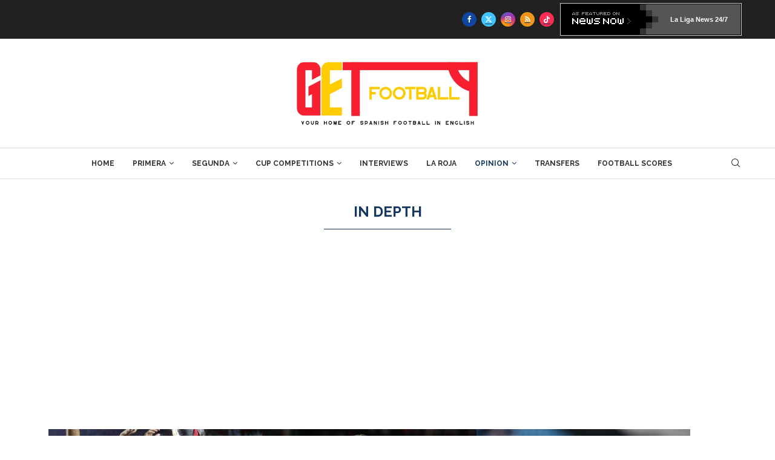

--- FILE ---
content_type: text/html; charset=UTF-8
request_url: https://getfootballnewsspain.com/category/opinion/indepth/
body_size: 25398
content:
<!DOCTYPE html><html lang="en-US" prefix="og: https://ogp.me/ns#"><head><meta charset="UTF-8"/>
<script>var __ezHttpConsent={setByCat:function(src,tagType,attributes,category,force,customSetScriptFn=null){var setScript=function(){if(force||window.ezTcfConsent[category]){if(typeof customSetScriptFn==='function'){customSetScriptFn();}else{var scriptElement=document.createElement(tagType);scriptElement.src=src;attributes.forEach(function(attr){for(var key in attr){if(attr.hasOwnProperty(key)){scriptElement.setAttribute(key,attr[key]);}}});var firstScript=document.getElementsByTagName(tagType)[0];firstScript.parentNode.insertBefore(scriptElement,firstScript);}}};if(force||(window.ezTcfConsent&&window.ezTcfConsent.loaded)){setScript();}else if(typeof getEzConsentData==="function"){getEzConsentData().then(function(ezTcfConsent){if(ezTcfConsent&&ezTcfConsent.loaded){setScript();}else{console.error("cannot get ez consent data");force=true;setScript();}});}else{force=true;setScript();console.error("getEzConsentData is not a function");}},};</script>
<script>var ezTcfConsent=window.ezTcfConsent?window.ezTcfConsent:{loaded:false,store_info:false,develop_and_improve_services:false,measure_ad_performance:false,measure_content_performance:false,select_basic_ads:false,create_ad_profile:false,select_personalized_ads:false,create_content_profile:false,select_personalized_content:false,understand_audiences:false,use_limited_data_to_select_content:false,};function getEzConsentData(){return new Promise(function(resolve){document.addEventListener("ezConsentEvent",function(event){var ezTcfConsent=event.detail.ezTcfConsent;resolve(ezTcfConsent);});});}</script>
<script>if(typeof _setEzCookies!=='function'){function _setEzCookies(ezConsentData){var cookies=window.ezCookieQueue;for(var i=0;i<cookies.length;i++){var cookie=cookies[i];if(ezConsentData&&ezConsentData.loaded&&ezConsentData[cookie.tcfCategory]){document.cookie=cookie.name+"="+cookie.value;}}}}
window.ezCookieQueue=window.ezCookieQueue||[];if(typeof addEzCookies!=='function'){function addEzCookies(arr){window.ezCookieQueue=[...window.ezCookieQueue,...arr];}}
addEzCookies([{name:"ezoab_369501",value:"mod275; Path=/; Domain=getfootballnewsspain.com; Max-Age=7200",tcfCategory:"store_info",isEzoic:"true",},{name:"ezosuibasgeneris-1",value:"bff6fe2d-3f90-46dc-7589-928a825d8e3e; Path=/; Domain=getfootballnewsspain.com; Expires=Sat, 23 Jan 2027 18:44:55 UTC; Secure; SameSite=None",tcfCategory:"understand_audiences",isEzoic:"true",}]);if(window.ezTcfConsent&&window.ezTcfConsent.loaded){_setEzCookies(window.ezTcfConsent);}else if(typeof getEzConsentData==="function"){getEzConsentData().then(function(ezTcfConsent){if(ezTcfConsent&&ezTcfConsent.loaded){_setEzCookies(window.ezTcfConsent);}else{console.error("cannot get ez consent data");_setEzCookies(window.ezTcfConsent);}});}else{console.error("getEzConsentData is not a function");_setEzCookies(window.ezTcfConsent);}</script><script type="text/javascript" data-ezscrex='false' data-cfasync='false'>window._ezaq = Object.assign({"edge_cache_status":13,"edge_response_time":137,"url":"https://getfootballnewsspain.com/category/opinion/indepth/"}, typeof window._ezaq !== "undefined" ? window._ezaq : {});</script><script type="text/javascript" data-ezscrex='false' data-cfasync='false'>window._ezaq = Object.assign({"ab_test_id":"mod275"}, typeof window._ezaq !== "undefined" ? window._ezaq : {});window.__ez=window.__ez||{};window.__ez.tf={"vabo":"true"};</script><script type="text/javascript" data-ezscrex='false' data-cfasync='false'>window.ezDisableAds = true;</script>
<script data-ezscrex='false' data-cfasync='false' data-pagespeed-no-defer>var __ez=__ez||{};__ez.stms=Date.now();__ez.evt={};__ez.script={};__ez.ck=__ez.ck||{};__ez.template={};__ez.template.isOrig=true;window.__ezScriptHost="//www.ezojs.com";__ez.queue=__ez.queue||function(){var e=0,i=0,t=[],n=!1,o=[],r=[],s=!0,a=function(e,i,n,o,r,s,a){var l=arguments.length>7&&void 0!==arguments[7]?arguments[7]:window,d=this;this.name=e,this.funcName=i,this.parameters=null===n?null:w(n)?n:[n],this.isBlock=o,this.blockedBy=r,this.deleteWhenComplete=s,this.isError=!1,this.isComplete=!1,this.isInitialized=!1,this.proceedIfError=a,this.fWindow=l,this.isTimeDelay=!1,this.process=function(){f("... func = "+e),d.isInitialized=!0,d.isComplete=!0,f("... func.apply: "+e);var i=d.funcName.split("."),n=null,o=this.fWindow||window;i.length>3||(n=3===i.length?o[i[0]][i[1]][i[2]]:2===i.length?o[i[0]][i[1]]:o[d.funcName]),null!=n&&n.apply(null,this.parameters),!0===d.deleteWhenComplete&&delete t[e],!0===d.isBlock&&(f("----- F'D: "+d.name),m())}},l=function(e,i,t,n,o,r,s){var a=arguments.length>7&&void 0!==arguments[7]?arguments[7]:window,l=this;this.name=e,this.path=i,this.async=o,this.defer=r,this.isBlock=t,this.blockedBy=n,this.isInitialized=!1,this.isError=!1,this.isComplete=!1,this.proceedIfError=s,this.fWindow=a,this.isTimeDelay=!1,this.isPath=function(e){return"/"===e[0]&&"/"!==e[1]},this.getSrc=function(e){return void 0!==window.__ezScriptHost&&this.isPath(e)&&"banger.js"!==this.name?window.__ezScriptHost+e:e},this.process=function(){l.isInitialized=!0,f("... file = "+e);var i=this.fWindow?this.fWindow.document:document,t=i.createElement("script");t.src=this.getSrc(this.path),!0===o?t.async=!0:!0===r&&(t.defer=!0),t.onerror=function(){var e={url:window.location.href,name:l.name,path:l.path,user_agent:window.navigator.userAgent};"undefined"!=typeof _ezaq&&(e.pageview_id=_ezaq.page_view_id);var i=encodeURIComponent(JSON.stringify(e)),t=new XMLHttpRequest;t.open("GET","//g.ezoic.net/ezqlog?d="+i,!0),t.send(),f("----- ERR'D: "+l.name),l.isError=!0,!0===l.isBlock&&m()},t.onreadystatechange=t.onload=function(){var e=t.readyState;f("----- F'D: "+l.name),e&&!/loaded|complete/.test(e)||(l.isComplete=!0,!0===l.isBlock&&m())},i.getElementsByTagName("head")[0].appendChild(t)}},d=function(e,i){this.name=e,this.path="",this.async=!1,this.defer=!1,this.isBlock=!1,this.blockedBy=[],this.isInitialized=!0,this.isError=!1,this.isComplete=i,this.proceedIfError=!1,this.isTimeDelay=!1,this.process=function(){}};function c(e,i,n,s,a,d,c,u,f){var m=new l(e,i,n,s,a,d,c,f);!0===u?o[e]=m:r[e]=m,t[e]=m,h(m)}function h(e){!0!==u(e)&&0!=s&&e.process()}function u(e){if(!0===e.isTimeDelay&&!1===n)return f(e.name+" blocked = TIME DELAY!"),!0;if(w(e.blockedBy))for(var i=0;i<e.blockedBy.length;i++){var o=e.blockedBy[i];if(!1===t.hasOwnProperty(o))return f(e.name+" blocked = "+o),!0;if(!0===e.proceedIfError&&!0===t[o].isError)return!1;if(!1===t[o].isComplete)return f(e.name+" blocked = "+o),!0}return!1}function f(e){var i=window.location.href,t=new RegExp("[?&]ezq=([^&#]*)","i").exec(i);"1"===(t?t[1]:null)&&console.debug(e)}function m(){++e>200||(f("let's go"),p(o),p(r))}function p(e){for(var i in e)if(!1!==e.hasOwnProperty(i)){var t=e[i];!0===t.isComplete||u(t)||!0===t.isInitialized||!0===t.isError?!0===t.isError?f(t.name+": error"):!0===t.isComplete?f(t.name+": complete already"):!0===t.isInitialized&&f(t.name+": initialized already"):t.process()}}function w(e){return"[object Array]"==Object.prototype.toString.call(e)}return window.addEventListener("load",(function(){setTimeout((function(){n=!0,f("TDELAY -----"),m()}),5e3)}),!1),{addFile:c,addFileOnce:function(e,i,n,o,r,s,a,l,d){t[e]||c(e,i,n,o,r,s,a,l,d)},addDelayFile:function(e,i){var n=new l(e,i,!1,[],!1,!1,!0);n.isTimeDelay=!0,f(e+" ...  FILE! TDELAY"),r[e]=n,t[e]=n,h(n)},addFunc:function(e,n,s,l,d,c,u,f,m,p){!0===c&&(e=e+"_"+i++);var w=new a(e,n,s,l,d,u,f,p);!0===m?o[e]=w:r[e]=w,t[e]=w,h(w)},addDelayFunc:function(e,i,n){var o=new a(e,i,n,!1,[],!0,!0);o.isTimeDelay=!0,f(e+" ...  FUNCTION! TDELAY"),r[e]=o,t[e]=o,h(o)},items:t,processAll:m,setallowLoad:function(e){s=e},markLoaded:function(e){if(e&&0!==e.length){if(e in t){var i=t[e];!0===i.isComplete?f(i.name+" "+e+": error loaded duplicate"):(i.isComplete=!0,i.isInitialized=!0)}else t[e]=new d(e,!0);f("markLoaded dummyfile: "+t[e].name)}},logWhatsBlocked:function(){for(var e in t)!1!==t.hasOwnProperty(e)&&u(t[e])}}}();__ez.evt.add=function(e,t,n){e.addEventListener?e.addEventListener(t,n,!1):e.attachEvent?e.attachEvent("on"+t,n):e["on"+t]=n()},__ez.evt.remove=function(e,t,n){e.removeEventListener?e.removeEventListener(t,n,!1):e.detachEvent?e.detachEvent("on"+t,n):delete e["on"+t]};__ez.script.add=function(e){var t=document.createElement("script");t.src=e,t.async=!0,t.type="text/javascript",document.getElementsByTagName("head")[0].appendChild(t)};__ez.dot=__ez.dot||{};__ez.queue.addFileOnce('/detroitchicago/boise.js', '/detroitchicago/boise.js?gcb=195-0&cb=5', true, [], true, false, true, false);__ez.queue.addFileOnce('/parsonsmaize/abilene.js', '/parsonsmaize/abilene.js?gcb=195-0&cb=e80eca0cdb', true, [], true, false, true, false);__ez.queue.addFileOnce('/parsonsmaize/mulvane.js', '/parsonsmaize/mulvane.js?gcb=195-0&cb=e75e48eec0', true, ['/parsonsmaize/abilene.js'], true, false, true, false);__ez.queue.addFileOnce('/detroitchicago/birmingham.js', '/detroitchicago/birmingham.js?gcb=195-0&cb=539c47377c', true, ['/parsonsmaize/abilene.js'], true, false, true, false);</script>
<script data-ezscrex="false" type="text/javascript" data-cfasync="false">window._ezaq = Object.assign({"ad_cache_level":0,"adpicker_placement_cnt":0,"ai_placeholder_cache_level":0,"ai_placeholder_placement_cnt":-1,"domain":"getfootballnewsspain.com","domain_id":369501,"ezcache_level":2,"ezcache_skip_code":0,"has_bad_image":0,"has_bad_words":0,"is_sitespeed":0,"lt_cache_level":0,"response_size":157712,"response_size_orig":151903,"response_time_orig":123,"template_id":5,"url":"https://getfootballnewsspain.com/category/opinion/indepth/","word_count":0,"worst_bad_word_level":0}, typeof window._ezaq !== "undefined" ? window._ezaq : {});__ez.queue.markLoaded('ezaqBaseReady');</script>
<script type='text/javascript' data-ezscrex='false' data-cfasync='false'>
window.ezAnalyticsStatic = true;

function analyticsAddScript(script) {
	var ezDynamic = document.createElement('script');
	ezDynamic.type = 'text/javascript';
	ezDynamic.innerHTML = script;
	document.head.appendChild(ezDynamic);
}
function getCookiesWithPrefix() {
    var allCookies = document.cookie.split(';');
    var cookiesWithPrefix = {};

    for (var i = 0; i < allCookies.length; i++) {
        var cookie = allCookies[i].trim();

        for (var j = 0; j < arguments.length; j++) {
            var prefix = arguments[j];
            if (cookie.indexOf(prefix) === 0) {
                var cookieParts = cookie.split('=');
                var cookieName = cookieParts[0];
                var cookieValue = cookieParts.slice(1).join('=');
                cookiesWithPrefix[cookieName] = decodeURIComponent(cookieValue);
                break; // Once matched, no need to check other prefixes
            }
        }
    }

    return cookiesWithPrefix;
}
function productAnalytics() {
	var d = {"pr":[6],"omd5":"3c2af6b243b99959102df8efaa4f445a","nar":"risk score"};
	d.u = _ezaq.url;
	d.p = _ezaq.page_view_id;
	d.v = _ezaq.visit_uuid;
	d.ab = _ezaq.ab_test_id;
	d.e = JSON.stringify(_ezaq);
	d.ref = document.referrer;
	d.c = getCookiesWithPrefix('active_template', 'ez', 'lp_');
	if(typeof ez_utmParams !== 'undefined') {
		d.utm = ez_utmParams;
	}

	var dataText = JSON.stringify(d);
	var xhr = new XMLHttpRequest();
	xhr.open('POST','/ezais/analytics?cb=1', true);
	xhr.onload = function () {
		if (xhr.status!=200) {
            return;
		}

        if(document.readyState !== 'loading') {
            analyticsAddScript(xhr.response);
            return;
        }

        var eventFunc = function() {
            if(document.readyState === 'loading') {
                return;
            }
            document.removeEventListener('readystatechange', eventFunc, false);
            analyticsAddScript(xhr.response);
        };

        document.addEventListener('readystatechange', eventFunc, false);
	};
	xhr.setRequestHeader('Content-Type','text/plain');
	xhr.send(dataText);
}
__ez.queue.addFunc("productAnalytics", "productAnalytics", null, true, ['ezaqBaseReady'], false, false, false, true);
</script><base href="https://getfootballnewsspain.com/category/opinion/indepth/"/>
    
    <meta http-equiv="X-UA-Compatible" content="IE=edge"/>
    <meta name="viewport" content="width=device-width, initial-scale=1"/>
    <link rel="profile" href="https://gmpg.org/xfn/11"/>
    <link rel="alternate" type="application/rss+xml" title="Get Spanish Football News RSS Feed" href="https://getfootballnewsspain.com/feed/"/>
    <link rel="alternate" type="application/atom+xml" title="Get Spanish Football News Atom Feed" href="https://getfootballnewsspain.com/feed/atom/"/>
    <link rel="pingback" href="https://getfootballnewsspain.com/xmlrpc.php"/>
    <!--[if lt IE 9]>
	<script src="https://getfootballnewsspain.com/wp-content/themes/soledad/js/html5.js"></script>
	<![endif]-->
	
<!-- Search Engine Optimization by Rank Math - https://rankmath.com/ -->
<title>In Depth - Get Spanish Football News</title><link rel="stylesheet" id="siteground-optimizer-combined-css-2c00184e80ec8384d5c5fdfb91e25f1c" href="https://getfootballnewsspain.com/wp-content/uploads/siteground-optimizer-assets/siteground-optimizer-combined-css-2c00184e80ec8384d5c5fdfb91e25f1c.css" media="all"/>
<meta name="robots" content="follow, index, max-snippet:-1, max-video-preview:-1, max-image-preview:large"/>
<link rel="canonical" href="https://getfootballnewsspain.com/category/opinion/indepth/"/>
<link rel="next" href="https://getfootballnewsspain.com/category/opinion/indepth/page/2/"/>
<meta property="og:locale" content="en_US"/>
<meta property="og:type" content="article"/>
<meta property="og:title" content="In Depth - Get Spanish Football News"/>
<meta property="og:url" content="https://getfootballnewsspain.com/category/opinion/indepth/"/>
<meta property="og:site_name" content="Get Spanish Football News"/>
<meta property="fb:app_id" content="966242223397117"/>
<meta property="og:image" content="https://getfootballnewsspain.com/wp-content/uploads/2023/02/GSFNWhiteSquare512.png"/>
<meta property="og:image:secure_url" content="https://getfootballnewsspain.com/wp-content/uploads/2023/02/GSFNWhiteSquare512.png"/>
<meta property="og:image:width" content="512"/>
<meta property="og:image:height" content="512"/>
<meta property="og:image:alt" content="Get Spanish Football News"/>
<meta property="og:image:type" content="image/png"/>
<meta name="twitter:card" content="summary_large_image"/>
<meta name="twitter:title" content="In Depth - Get Spanish Football News"/>
<meta name="twitter:image" content="https://getfootballnewsspain.com/wp-content/uploads/2023/02/GSFNWhiteSquare512.png"/>
<meta name="twitter:label1" content="Posts"/>
<meta name="twitter:data1" content="100"/>
<script type="application/ld+json" class="rank-math-schema">{"@context":"https://schema.org","@graph":[{"@type":"Person","@id":"https://getfootballnewsspain.com/#person","name":"GSFN","image":{"@type":"ImageObject","@id":"https://getfootballnewsspain.com/#logo","url":"https://getfootballnewsspain.com/wp-content/uploads/2022/03/GSFNSquare.jpg","contentUrl":"https://getfootballnewsspain.com/wp-content/uploads/2022/03/GSFNSquare.jpg","caption":"Get Spanish Football News","inLanguage":"en-US","width":"512","height":"512"}},{"@type":"WebSite","@id":"https://getfootballnewsspain.com/#website","url":"https://getfootballnewsspain.com","name":"Get Spanish Football News","publisher":{"@id":"https://getfootballnewsspain.com/#person"},"inLanguage":"en-US"},{"@type":"CollectionPage","@id":"https://getfootballnewsspain.com/category/opinion/indepth/#webpage","url":"https://getfootballnewsspain.com/category/opinion/indepth/","name":"In Depth - Get Spanish Football News","isPartOf":{"@id":"https://getfootballnewsspain.com/#website"},"inLanguage":"en-US"}]}</script>
<!-- /Rank Math WordPress SEO plugin -->

<link rel="dns-prefetch" href="//www.googletagmanager.com"/>
<link rel="dns-prefetch" href="//fonts.googleapis.com"/>
<link rel="dns-prefetch" href="//pagead2.googlesyndication.com"/>
<style id="wp-img-auto-sizes-contain-inline-css" type="text/css">
img:is([sizes=auto i],[sizes^="auto," i]){contain-intrinsic-size:3000px 1500px}
/*# sourceURL=wp-img-auto-sizes-contain-inline-css */
</style>

<style id="wp-emoji-styles-inline-css" type="text/css">

	img.wp-smiley, img.emoji {
		display: inline !important;
		border: none !important;
		box-shadow: none !important;
		height: 1em !important;
		width: 1em !important;
		margin: 0 0.07em !important;
		vertical-align: -0.1em !important;
		background: none !important;
		padding: 0 !important;
	}
/*# sourceURL=wp-emoji-styles-inline-css */
</style>

<style id="wp-block-heading-inline-css" type="text/css">
h1:where(.wp-block-heading).has-background,h2:where(.wp-block-heading).has-background,h3:where(.wp-block-heading).has-background,h4:where(.wp-block-heading).has-background,h5:where(.wp-block-heading).has-background,h6:where(.wp-block-heading).has-background{padding:1.25em 2.375em}h1.has-text-align-left[style*=writing-mode]:where([style*=vertical-lr]),h1.has-text-align-right[style*=writing-mode]:where([style*=vertical-rl]),h2.has-text-align-left[style*=writing-mode]:where([style*=vertical-lr]),h2.has-text-align-right[style*=writing-mode]:where([style*=vertical-rl]),h3.has-text-align-left[style*=writing-mode]:where([style*=vertical-lr]),h3.has-text-align-right[style*=writing-mode]:where([style*=vertical-rl]),h4.has-text-align-left[style*=writing-mode]:where([style*=vertical-lr]),h4.has-text-align-right[style*=writing-mode]:where([style*=vertical-rl]),h5.has-text-align-left[style*=writing-mode]:where([style*=vertical-lr]),h5.has-text-align-right[style*=writing-mode]:where([style*=vertical-rl]),h6.has-text-align-left[style*=writing-mode]:where([style*=vertical-lr]),h6.has-text-align-right[style*=writing-mode]:where([style*=vertical-rl]){rotate:180deg}
/*# sourceURL=https://getfootballnewsspain.com/wp-includes/blocks/heading/style.min.css */
</style>
<style id="wp-block-paragraph-inline-css" type="text/css">
.is-small-text{font-size:.875em}.is-regular-text{font-size:1em}.is-large-text{font-size:2.25em}.is-larger-text{font-size:3em}.has-drop-cap:not(:focus):first-letter{float:left;font-size:8.4em;font-style:normal;font-weight:100;line-height:.68;margin:.05em .1em 0 0;text-transform:uppercase}body.rtl .has-drop-cap:not(:focus):first-letter{float:none;margin-left:.1em}p.has-drop-cap.has-background{overflow:hidden}:root :where(p.has-background){padding:1.25em 2.375em}:where(p.has-text-color:not(.has-link-color)) a{color:inherit}p.has-text-align-left[style*="writing-mode:vertical-lr"],p.has-text-align-right[style*="writing-mode:vertical-rl"]{rotate:180deg}
/*# sourceURL=https://getfootballnewsspain.com/wp-includes/blocks/paragraph/style.min.css */
</style>
<style id="global-styles-inline-css" type="text/css">
:root{--wp--preset--aspect-ratio--square: 1;--wp--preset--aspect-ratio--4-3: 4/3;--wp--preset--aspect-ratio--3-4: 3/4;--wp--preset--aspect-ratio--3-2: 3/2;--wp--preset--aspect-ratio--2-3: 2/3;--wp--preset--aspect-ratio--16-9: 16/9;--wp--preset--aspect-ratio--9-16: 9/16;--wp--preset--color--black: #000000;--wp--preset--color--cyan-bluish-gray: #abb8c3;--wp--preset--color--white: #ffffff;--wp--preset--color--pale-pink: #f78da7;--wp--preset--color--vivid-red: #cf2e2e;--wp--preset--color--luminous-vivid-orange: #ff6900;--wp--preset--color--luminous-vivid-amber: #fcb900;--wp--preset--color--light-green-cyan: #7bdcb5;--wp--preset--color--vivid-green-cyan: #00d084;--wp--preset--color--pale-cyan-blue: #8ed1fc;--wp--preset--color--vivid-cyan-blue: #0693e3;--wp--preset--color--vivid-purple: #9b51e0;--wp--preset--gradient--vivid-cyan-blue-to-vivid-purple: linear-gradient(135deg,rgb(6,147,227) 0%,rgb(155,81,224) 100%);--wp--preset--gradient--light-green-cyan-to-vivid-green-cyan: linear-gradient(135deg,rgb(122,220,180) 0%,rgb(0,208,130) 100%);--wp--preset--gradient--luminous-vivid-amber-to-luminous-vivid-orange: linear-gradient(135deg,rgb(252,185,0) 0%,rgb(255,105,0) 100%);--wp--preset--gradient--luminous-vivid-orange-to-vivid-red: linear-gradient(135deg,rgb(255,105,0) 0%,rgb(207,46,46) 100%);--wp--preset--gradient--very-light-gray-to-cyan-bluish-gray: linear-gradient(135deg,rgb(238,238,238) 0%,rgb(169,184,195) 100%);--wp--preset--gradient--cool-to-warm-spectrum: linear-gradient(135deg,rgb(74,234,220) 0%,rgb(151,120,209) 20%,rgb(207,42,186) 40%,rgb(238,44,130) 60%,rgb(251,105,98) 80%,rgb(254,248,76) 100%);--wp--preset--gradient--blush-light-purple: linear-gradient(135deg,rgb(255,206,236) 0%,rgb(152,150,240) 100%);--wp--preset--gradient--blush-bordeaux: linear-gradient(135deg,rgb(254,205,165) 0%,rgb(254,45,45) 50%,rgb(107,0,62) 100%);--wp--preset--gradient--luminous-dusk: linear-gradient(135deg,rgb(255,203,112) 0%,rgb(199,81,192) 50%,rgb(65,88,208) 100%);--wp--preset--gradient--pale-ocean: linear-gradient(135deg,rgb(255,245,203) 0%,rgb(182,227,212) 50%,rgb(51,167,181) 100%);--wp--preset--gradient--electric-grass: linear-gradient(135deg,rgb(202,248,128) 0%,rgb(113,206,126) 100%);--wp--preset--gradient--midnight: linear-gradient(135deg,rgb(2,3,129) 0%,rgb(40,116,252) 100%);--wp--preset--font-size--small: 12px;--wp--preset--font-size--medium: 20px;--wp--preset--font-size--large: 32px;--wp--preset--font-size--x-large: 42px;--wp--preset--font-size--normal: 14px;--wp--preset--font-size--huge: 42px;--wp--preset--spacing--20: 0.44rem;--wp--preset--spacing--30: 0.67rem;--wp--preset--spacing--40: 1rem;--wp--preset--spacing--50: 1.5rem;--wp--preset--spacing--60: 2.25rem;--wp--preset--spacing--70: 3.38rem;--wp--preset--spacing--80: 5.06rem;--wp--preset--shadow--natural: 6px 6px 9px rgba(0, 0, 0, 0.2);--wp--preset--shadow--deep: 12px 12px 50px rgba(0, 0, 0, 0.4);--wp--preset--shadow--sharp: 6px 6px 0px rgba(0, 0, 0, 0.2);--wp--preset--shadow--outlined: 6px 6px 0px -3px rgb(255, 255, 255), 6px 6px rgb(0, 0, 0);--wp--preset--shadow--crisp: 6px 6px 0px rgb(0, 0, 0);}:where(.is-layout-flex){gap: 0.5em;}:where(.is-layout-grid){gap: 0.5em;}body .is-layout-flex{display: flex;}.is-layout-flex{flex-wrap: wrap;align-items: center;}.is-layout-flex > :is(*, div){margin: 0;}body .is-layout-grid{display: grid;}.is-layout-grid > :is(*, div){margin: 0;}:where(.wp-block-columns.is-layout-flex){gap: 2em;}:where(.wp-block-columns.is-layout-grid){gap: 2em;}:where(.wp-block-post-template.is-layout-flex){gap: 1.25em;}:where(.wp-block-post-template.is-layout-grid){gap: 1.25em;}.has-black-color{color: var(--wp--preset--color--black) !important;}.has-cyan-bluish-gray-color{color: var(--wp--preset--color--cyan-bluish-gray) !important;}.has-white-color{color: var(--wp--preset--color--white) !important;}.has-pale-pink-color{color: var(--wp--preset--color--pale-pink) !important;}.has-vivid-red-color{color: var(--wp--preset--color--vivid-red) !important;}.has-luminous-vivid-orange-color{color: var(--wp--preset--color--luminous-vivid-orange) !important;}.has-luminous-vivid-amber-color{color: var(--wp--preset--color--luminous-vivid-amber) !important;}.has-light-green-cyan-color{color: var(--wp--preset--color--light-green-cyan) !important;}.has-vivid-green-cyan-color{color: var(--wp--preset--color--vivid-green-cyan) !important;}.has-pale-cyan-blue-color{color: var(--wp--preset--color--pale-cyan-blue) !important;}.has-vivid-cyan-blue-color{color: var(--wp--preset--color--vivid-cyan-blue) !important;}.has-vivid-purple-color{color: var(--wp--preset--color--vivid-purple) !important;}.has-black-background-color{background-color: var(--wp--preset--color--black) !important;}.has-cyan-bluish-gray-background-color{background-color: var(--wp--preset--color--cyan-bluish-gray) !important;}.has-white-background-color{background-color: var(--wp--preset--color--white) !important;}.has-pale-pink-background-color{background-color: var(--wp--preset--color--pale-pink) !important;}.has-vivid-red-background-color{background-color: var(--wp--preset--color--vivid-red) !important;}.has-luminous-vivid-orange-background-color{background-color: var(--wp--preset--color--luminous-vivid-orange) !important;}.has-luminous-vivid-amber-background-color{background-color: var(--wp--preset--color--luminous-vivid-amber) !important;}.has-light-green-cyan-background-color{background-color: var(--wp--preset--color--light-green-cyan) !important;}.has-vivid-green-cyan-background-color{background-color: var(--wp--preset--color--vivid-green-cyan) !important;}.has-pale-cyan-blue-background-color{background-color: var(--wp--preset--color--pale-cyan-blue) !important;}.has-vivid-cyan-blue-background-color{background-color: var(--wp--preset--color--vivid-cyan-blue) !important;}.has-vivid-purple-background-color{background-color: var(--wp--preset--color--vivid-purple) !important;}.has-black-border-color{border-color: var(--wp--preset--color--black) !important;}.has-cyan-bluish-gray-border-color{border-color: var(--wp--preset--color--cyan-bluish-gray) !important;}.has-white-border-color{border-color: var(--wp--preset--color--white) !important;}.has-pale-pink-border-color{border-color: var(--wp--preset--color--pale-pink) !important;}.has-vivid-red-border-color{border-color: var(--wp--preset--color--vivid-red) !important;}.has-luminous-vivid-orange-border-color{border-color: var(--wp--preset--color--luminous-vivid-orange) !important;}.has-luminous-vivid-amber-border-color{border-color: var(--wp--preset--color--luminous-vivid-amber) !important;}.has-light-green-cyan-border-color{border-color: var(--wp--preset--color--light-green-cyan) !important;}.has-vivid-green-cyan-border-color{border-color: var(--wp--preset--color--vivid-green-cyan) !important;}.has-pale-cyan-blue-border-color{border-color: var(--wp--preset--color--pale-cyan-blue) !important;}.has-vivid-cyan-blue-border-color{border-color: var(--wp--preset--color--vivid-cyan-blue) !important;}.has-vivid-purple-border-color{border-color: var(--wp--preset--color--vivid-purple) !important;}.has-vivid-cyan-blue-to-vivid-purple-gradient-background{background: var(--wp--preset--gradient--vivid-cyan-blue-to-vivid-purple) !important;}.has-light-green-cyan-to-vivid-green-cyan-gradient-background{background: var(--wp--preset--gradient--light-green-cyan-to-vivid-green-cyan) !important;}.has-luminous-vivid-amber-to-luminous-vivid-orange-gradient-background{background: var(--wp--preset--gradient--luminous-vivid-amber-to-luminous-vivid-orange) !important;}.has-luminous-vivid-orange-to-vivid-red-gradient-background{background: var(--wp--preset--gradient--luminous-vivid-orange-to-vivid-red) !important;}.has-very-light-gray-to-cyan-bluish-gray-gradient-background{background: var(--wp--preset--gradient--very-light-gray-to-cyan-bluish-gray) !important;}.has-cool-to-warm-spectrum-gradient-background{background: var(--wp--preset--gradient--cool-to-warm-spectrum) !important;}.has-blush-light-purple-gradient-background{background: var(--wp--preset--gradient--blush-light-purple) !important;}.has-blush-bordeaux-gradient-background{background: var(--wp--preset--gradient--blush-bordeaux) !important;}.has-luminous-dusk-gradient-background{background: var(--wp--preset--gradient--luminous-dusk) !important;}.has-pale-ocean-gradient-background{background: var(--wp--preset--gradient--pale-ocean) !important;}.has-electric-grass-gradient-background{background: var(--wp--preset--gradient--electric-grass) !important;}.has-midnight-gradient-background{background: var(--wp--preset--gradient--midnight) !important;}.has-small-font-size{font-size: var(--wp--preset--font-size--small) !important;}.has-medium-font-size{font-size: var(--wp--preset--font-size--medium) !important;}.has-large-font-size{font-size: var(--wp--preset--font-size--large) !important;}.has-x-large-font-size{font-size: var(--wp--preset--font-size--x-large) !important;}
/*# sourceURL=global-styles-inline-css */
</style>

<style id="classic-theme-styles-inline-css" type="text/css">
/*! This file is auto-generated */
.wp-block-button__link{color:#fff;background-color:#32373c;border-radius:9999px;box-shadow:none;text-decoration:none;padding:calc(.667em + 2px) calc(1.333em + 2px);font-size:1.125em}.wp-block-file__button{background:#32373c;color:#fff;text-decoration:none}
/*# sourceURL=/wp-includes/css/classic-themes.min.css */
</style>
<link rel="stylesheet" id="penci-fonts-css" href="https://fonts.googleapis.com/css?family=Raleway%3A300%2C300italic%2C400%2C400italic%2C500%2C500italic%2C700%2C700italic%2C800%2C800italic%7CRoboto%3A300%2C300italic%2C400%2C400italic%2C500%2C500italic%2C600%2C600italic%2C700%2C700italic%2C800%2C800italic%26subset%3Dlatin%2Ccyrillic%2Ccyrillic-ext%2Cgreek%2Cgreek-ext%2Clatin-ext&amp;display=swap&amp;ver=8.6.9.1" type="text/css" media=""/>












<script type="text/javascript" src="https://getfootballnewsspain.com/wp-includes/js/jquery/jquery.min.js?ver=3.7.1" id="jquery-core-js"></script>


<!-- Google tag (gtag.js) snippet added by Site Kit -->
<!-- Google Analytics snippet added by Site Kit -->
<script type="text/javascript" src="https://www.googletagmanager.com/gtag/js?id=G-ZD6DYG56DZ" id="google_gtagjs-js" async=""></script>
<script type="text/javascript" id="google_gtagjs-js-after">
/* <![CDATA[ */
window.dataLayer = window.dataLayer || [];function gtag(){dataLayer.push(arguments);}
gtag("set","linker",{"domains":["getfootballnewsspain.com"]});
gtag("js", new Date());
gtag("set", "developer_id.dZTNiMT", true);
gtag("config", "G-ZD6DYG56DZ");
//# sourceURL=google_gtagjs-js-after
/* ]]> */
</script>
<link rel="https://api.w.org/" href="https://getfootballnewsspain.com/wp-json/"/><link rel="alternate" title="JSON" type="application/json" href="https://getfootballnewsspain.com/wp-json/wp/v2/categories/56"/><meta name="generator" content="Site Kit by Google 1.167.0"/><!-- Taboola start Code-->
    <style id="penci-custom-style" type="text/css">body{ --pcbg-cl: #fff; --pctext-cl: #313131; --pcborder-cl: #dedede; --pcheading-cl: #313131; --pcmeta-cl: #888888; --pcaccent-cl: #6eb48c; --pcbody-font: 'PT Serif', serif; --pchead-font: 'Raleway', sans-serif; --pchead-wei: bold; --pcava_bdr:10px;--pcajs_fvw:470px;--pcajs_fvmw:220px; } .single.penci-body-single-style-5 #header, .single.penci-body-single-style-6 #header, .single.penci-body-single-style-10 #header, .single.penci-body-single-style-5 .pc-wrapbuilder-header, .single.penci-body-single-style-6 .pc-wrapbuilder-header, .single.penci-body-single-style-10 .pc-wrapbuilder-header { --pchd-mg: 40px; } .fluid-width-video-wrapper > div { position: absolute; left: 0; right: 0; top: 0; width: 100%; height: 100%; } .yt-video-place { position: relative; text-align: center; } .yt-video-place.embed-responsive .start-video { display: block; top: 0; left: 0; bottom: 0; right: 0; position: absolute; transform: none; } .yt-video-place.embed-responsive .start-video img { margin: 0; padding: 0; top: 50%; display: inline-block; position: absolute; left: 50%; transform: translate(-50%, -50%); width: 68px; height: auto; } .mfp-bg { top: 0; left: 0; width: 100%; height: 100%; z-index: 9999999; overflow: hidden; position: fixed; background: #0b0b0b; opacity: .8; filter: alpha(opacity=80) } .mfp-wrap { top: 0; left: 0; width: 100%; height: 100%; z-index: 9999999; position: fixed; outline: none !important; -webkit-backface-visibility: hidden } body { --pcbody-font: 'Roboto', sans-serif; } p{ line-height: 1.8; } .penci-hide-tagupdated{ display: none !important; } body, .widget ul li a{ font-size: 16px; } .widget ul li, .widget ol li, .post-entry, p, .post-entry p { font-size: 16px; line-height: 1.8; } @media only screen and (max-width: 480px){ body, .widget ul li a, .widget ul li, .widget ol li, .post-entry, p, .post-entry p{ font-size: 18px; } } .featured-area.featured-style-42 .item-inner-content, .featured-style-41 .swiper-slide, .slider-40-wrapper .nav-thumb-creative .thumb-container:after,.penci-slider44-t-item:before,.penci-slider44-main-wrapper .item, .featured-area .penci-image-holder, .featured-area .penci-slider4-overlay, .featured-area .penci-slide-overlay .overlay-link, .featured-style-29 .featured-slider-overlay, .penci-slider38-overlay{ border-radius: ; -webkit-border-radius: ; } .penci-featured-content-right:before{ border-top-right-radius: ; border-bottom-right-radius: ; } .penci-flat-overlay .penci-slide-overlay .penci-mag-featured-content:before{ border-bottom-left-radius: ; border-bottom-right-radius: ; } .container-single .post-image{ border-radius: ; -webkit-border-radius: ; } .penci-mega-post-inner, .penci-mega-thumbnail .penci-image-holder{ border-radius: ; -webkit-border-radius: ; } .editor-styles-wrapper, body:not(.pcdm-enable){ color: #163860; } .editor-styles-wrapper, body{ --pcaccent-cl: #163860; } .penci-menuhbg-toggle:hover .lines-button:after, .penci-menuhbg-toggle:hover .penci-lines:before, .penci-menuhbg-toggle:hover .penci-lines:after,.tags-share-box.tags-share-box-s2 .post-share-plike,.penci-video_playlist .penci-playlist-title,.pencisc-column-2.penci-video_playlist .penci-video-nav .playlist-panel-item, .pencisc-column-1.penci-video_playlist .penci-video-nav .playlist-panel-item,.penci-video_playlist .penci-custom-scroll::-webkit-scrollbar-thumb, .pencisc-button, .post-entry .pencisc-button, .penci-dropcap-box, .penci-dropcap-circle, .penci-login-register input[type="submit"]:hover, .penci-ld .penci-ldin:before, .penci-ldspinner > div{ background: #163860; } a, .post-entry .penci-portfolio-filter ul li a:hover, .penci-portfolio-filter ul li a:hover, .penci-portfolio-filter ul li.active a, .post-entry .penci-portfolio-filter ul li.active a, .penci-countdown .countdown-amount, .archive-box h1, .post-entry a, .container.penci-breadcrumb span a:hover,.container.penci-breadcrumb a:hover, .post-entry blockquote:before, .post-entry blockquote cite, .post-entry blockquote .author, .wpb_text_column blockquote:before, .wpb_text_column blockquote cite, .wpb_text_column blockquote .author, .penci-pagination a:hover, ul.penci-topbar-menu > li a:hover, div.penci-topbar-menu > ul > li a:hover, .penci-recipe-heading a.penci-recipe-print,.penci-review-metas .penci-review-btnbuy, .main-nav-social a:hover, .widget-social .remove-circle a:hover i, .penci-recipe-index .cat > a.penci-cat-name, #bbpress-forums li.bbp-body ul.forum li.bbp-forum-info a:hover, #bbpress-forums li.bbp-body ul.topic li.bbp-topic-title a:hover, #bbpress-forums li.bbp-body ul.forum li.bbp-forum-info .bbp-forum-content a, #bbpress-forums li.bbp-body ul.topic p.bbp-topic-meta a, #bbpress-forums .bbp-breadcrumb a:hover, #bbpress-forums .bbp-forum-freshness a:hover, #bbpress-forums .bbp-topic-freshness a:hover, #buddypress ul.item-list li div.item-title a, #buddypress ul.item-list li h4 a, #buddypress .activity-header a:first-child, #buddypress .comment-meta a:first-child, #buddypress .acomment-meta a:first-child, div.bbp-template-notice a:hover, .penci-menu-hbg .menu li a .indicator:hover, .penci-menu-hbg .menu li a:hover, #sidebar-nav .menu li a:hover, .penci-rlt-popup .rltpopup-meta .rltpopup-title:hover, .penci-video_playlist .penci-video-playlist-item .penci-video-title:hover, .penci_list_shortcode li:before, .penci-dropcap-box-outline, .penci-dropcap-circle-outline, .penci-dropcap-regular, .penci-dropcap-bold{ color: #163860; } .penci-home-popular-post ul.slick-dots li button:hover, .penci-home-popular-post ul.slick-dots li.slick-active button, .post-entry blockquote .author span:after, .error-image:after, .error-404 .go-back-home a:after, .penci-header-signup-form, .woocommerce span.onsale, .woocommerce #respond input#submit:hover, .woocommerce a.button:hover, .woocommerce button.button:hover, .woocommerce input.button:hover, .woocommerce nav.woocommerce-pagination ul li span.current, .woocommerce div.product .entry-summary div[itemprop="description"]:before, .woocommerce div.product .entry-summary div[itemprop="description"] blockquote .author span:after, .woocommerce div.product .woocommerce-tabs #tab-description blockquote .author span:after, .woocommerce #respond input#submit.alt:hover, .woocommerce a.button.alt:hover, .woocommerce button.button.alt:hover, .woocommerce input.button.alt:hover, .pcheader-icon.shoping-cart-icon > a > span, #penci-demobar .buy-button, #penci-demobar .buy-button:hover, .penci-recipe-heading a.penci-recipe-print:hover,.penci-review-metas .penci-review-btnbuy:hover, .penci-review-process span, .penci-review-score-total, #navigation.menu-style-2 ul.menu ul.sub-menu:before, #navigation.menu-style-2 .menu ul ul.sub-menu:before, .penci-go-to-top-floating, .post-entry.blockquote-style-2 blockquote:before, #bbpress-forums #bbp-search-form .button, #bbpress-forums #bbp-search-form .button:hover, .wrapper-boxed .bbp-pagination-links span.current, #bbpress-forums #bbp_reply_submit:hover, #bbpress-forums #bbp_topic_submit:hover,#main .bbp-login-form .bbp-submit-wrapper button[type="submit"]:hover, #buddypress .dir-search input[type=submit], #buddypress .groups-members-search input[type=submit], #buddypress button:hover, #buddypress a.button:hover, #buddypress a.button:focus, #buddypress input[type=button]:hover, #buddypress input[type=reset]:hover, #buddypress ul.button-nav li a:hover, #buddypress ul.button-nav li.current a, #buddypress div.generic-button a:hover, #buddypress .comment-reply-link:hover, #buddypress input[type=submit]:hover, #buddypress div.pagination .pagination-links .current, #buddypress div.item-list-tabs ul li.selected a, #buddypress div.item-list-tabs ul li.current a, #buddypress div.item-list-tabs ul li a:hover, #buddypress table.notifications thead tr, #buddypress table.notifications-settings thead tr, #buddypress table.profile-settings thead tr, #buddypress table.profile-fields thead tr, #buddypress table.wp-profile-fields thead tr, #buddypress table.messages-notices thead tr, #buddypress table.forum thead tr, #buddypress input[type=submit] { background-color: #163860; } .penci-pagination ul.page-numbers li span.current, #comments_pagination span { color: #fff; background: #163860; border-color: #163860; } .footer-instagram h4.footer-instagram-title > span:before, .woocommerce nav.woocommerce-pagination ul li span.current, .penci-pagination.penci-ajax-more a.penci-ajax-more-button:hover, .penci-recipe-heading a.penci-recipe-print:hover,.penci-review-metas .penci-review-btnbuy:hover, .home-featured-cat-content.style-14 .magcat-padding:before, .wrapper-boxed .bbp-pagination-links span.current, #buddypress .dir-search input[type=submit], #buddypress .groups-members-search input[type=submit], #buddypress button:hover, #buddypress a.button:hover, #buddypress a.button:focus, #buddypress input[type=button]:hover, #buddypress input[type=reset]:hover, #buddypress ul.button-nav li a:hover, #buddypress ul.button-nav li.current a, #buddypress div.generic-button a:hover, #buddypress .comment-reply-link:hover, #buddypress input[type=submit]:hover, #buddypress div.pagination .pagination-links .current, #buddypress input[type=submit], form.pc-searchform.penci-hbg-search-form input.search-input:hover, form.pc-searchform.penci-hbg-search-form input.search-input:focus, .penci-dropcap-box-outline, .penci-dropcap-circle-outline { border-color: #163860; } .woocommerce .woocommerce-error, .woocommerce .woocommerce-info, .woocommerce .woocommerce-message { border-top-color: #163860; } .penci-slider ol.penci-control-nav li a.penci-active, .penci-slider ol.penci-control-nav li a:hover, .penci-related-carousel .penci-owl-dot.active span, .penci-owl-carousel-slider .penci-owl-dot.active span{ border-color: #163860; background-color: #163860; } .woocommerce .woocommerce-message:before, .woocommerce form.checkout table.shop_table .order-total .amount, .woocommerce ul.products li.product .price ins, .woocommerce ul.products li.product .price, .woocommerce div.product p.price ins, .woocommerce div.product span.price ins, .woocommerce div.product p.price, .woocommerce div.product .entry-summary div[itemprop="description"] blockquote:before, .woocommerce div.product .woocommerce-tabs #tab-description blockquote:before, .woocommerce div.product .entry-summary div[itemprop="description"] blockquote cite, .woocommerce div.product .entry-summary div[itemprop="description"] blockquote .author, .woocommerce div.product .woocommerce-tabs #tab-description blockquote cite, .woocommerce div.product .woocommerce-tabs #tab-description blockquote .author, .woocommerce div.product .product_meta > span a:hover, .woocommerce div.product .woocommerce-tabs ul.tabs li.active, .woocommerce ul.cart_list li .amount, .woocommerce ul.product_list_widget li .amount, .woocommerce table.shop_table td.product-name a:hover, .woocommerce table.shop_table td.product-price span, .woocommerce table.shop_table td.product-subtotal span, .woocommerce-cart .cart-collaterals .cart_totals table td .amount, .woocommerce .woocommerce-info:before, .woocommerce div.product span.price, .penci-container-inside.penci-breadcrumb span a:hover,.penci-container-inside.penci-breadcrumb a:hover { color: #163860; } .standard-content .penci-more-link.penci-more-link-button a.more-link, .penci-readmore-btn.penci-btn-make-button a, .penci-featured-cat-seemore.penci-btn-make-button a{ background-color: #163860; color: #fff; } .penci-vernav-toggle:before{ border-top-color: #163860; color: #fff; } #penci-login-popup:before{ opacity: ; } .penci-header-signup-form { padding-top: px; padding-bottom: px; } .penci-slide-overlay .overlay-link, .penci-slider38-overlay, .penci-flat-overlay .penci-slide-overlay .penci-mag-featured-content:before, .slider-40-wrapper .list-slider-creative .item-slider-creative .img-container:before { opacity: ; } .penci-item-mag:hover .penci-slide-overlay .overlay-link, .featured-style-38 .item:hover .penci-slider38-overlay, .penci-flat-overlay .penci-item-mag:hover .penci-slide-overlay .penci-mag-featured-content:before { opacity: ; } .penci-featured-content .featured-slider-overlay { opacity: ; } .slider-40-wrapper .list-slider-creative .item-slider-creative:hover .img-container:before { opacity:; } .featured-style-29 .featured-slider-overlay { opacity: ; } .penci-grid li.typography-style .overlay-typography { opacity: ; } .penci-grid li.typography-style:hover .overlay-typography { opacity: ; } @media only screen and (min-width: 961px){ .penci-sidebar-content{ width: 29%; } .penci-single-style-10 .penci-single-s10-content, .container.penci_sidebar:not(.two-sidebar) #main{ width: 71%; } } .penci-sidebar-content .penci-border-arrow .inner-arrow { font-size: 14px; } ul.footer-socials li a i{ font-size: 12px; } ul.footer-socials li a svg{ width: 12px; } ul.footer-socials li a span { font-size: 12px; } #footer-logo a{ max-width: 100px; } .container-single .single-post-title { text-transform: none; } .home-featured-cat-content .mag-photo .mag-overlay-photo { opacity: ; } .home-featured-cat-content .mag-photo:hover .mag-overlay-photo { opacity: ; } .inner-item-portfolio:hover .penci-portfolio-thumbnail a:after { opacity: ; } .penci-menuhbg-toggle { width: 18px; } .penci-menuhbg-toggle .penci-menuhbg-inner { height: 18px; } .penci-menuhbg-toggle .penci-lines, .penci-menuhbg-wapper{ width: 18px; } .penci-menuhbg-toggle .lines-button{ top: 8px; } .penci-menuhbg-toggle .penci-lines:before{ top: 5px; } .penci-menuhbg-toggle .penci-lines:after{ top: -5px; } .penci-menuhbg-toggle:hover .lines-button:after, .penci-menuhbg-toggle:hover .penci-lines:before, .penci-menuhbg-toggle:hover .penci-lines:after{ transform: translateX(28px); } .penci-menuhbg-toggle .lines-button.penci-hover-effect{ left: -28px; } .penci-menu-hbg-inner .penci-hbg_sitetitle{ font-size: 18px; } .penci-menu-hbg-inner .penci-hbg_desc{ font-size: 14px; } .penci-menu-hbg{ width: 330px; }.penci-menu-hbg.penci-menu-hbg-left{ transform: translateX(-330px); -webkit-transform: translateX(-330px); -moz-transform: translateX(-330px); }.penci-menu-hbg.penci-menu-hbg-right{ transform: translateX(330px); -webkit-transform: translateX(330px); -moz-transform: translateX(330px); }.penci-menuhbg-open .penci-menu-hbg.penci-menu-hbg-left, .penci-vernav-poleft.penci-menuhbg-open .penci-vernav-toggle{ left: 330px; }@media only screen and (min-width: 961px) { .penci-vernav-enable.penci-vernav-poleft .wrapper-boxed, .penci-vernav-enable.penci-vernav-poleft .pencipdc_podcast.pencipdc_dock_player{ padding-left: 330px; } .penci-vernav-enable.penci-vernav-poright .wrapper-boxed, .penci-vernav-enable.penci-vernav-poright .pencipdc_podcast.pencipdc_dock_player{ padding-right: 330px; } .penci-vernav-enable .is-sticky #navigation{ width: calc(100% - 330px); } }@media only screen and (min-width: 961px) { .penci-vernav-enable .penci_is_nosidebar .wp-block-image.alignfull, .penci-vernav-enable .penci_is_nosidebar .wp-block-cover-image.alignfull, .penci-vernav-enable .penci_is_nosidebar .wp-block-cover.alignfull, .penci-vernav-enable .penci_is_nosidebar .wp-block-gallery.alignfull, .penci-vernav-enable .penci_is_nosidebar .alignfull{ margin-left: calc(50% - 50vw + 165px); width: calc(100vw - 330px); } }.penci-vernav-poright.penci-menuhbg-open .penci-vernav-toggle{ right: 330px; }@media only screen and (min-width: 961px) { .penci-vernav-enable.penci-vernav-poleft .penci-rltpopup-left{ left: 330px; } }@media only screen and (min-width: 961px) { .penci-vernav-enable.penci-vernav-poright .penci-rltpopup-right{ right: 330px; } }@media only screen and (max-width: 1500px) and (min-width: 961px) { .penci-vernav-enable .container { max-width: 100%; max-width: calc(100% - 30px); } .penci-vernav-enable .container.home-featured-boxes{ display: block; } .penci-vernav-enable .container.home-featured-boxes:before, .penci-vernav-enable .container.home-featured-boxes:after{ content: ""; display: table; clear: both; } } @media only screen and (max-width: 767px) { .penci_navbar_mobile { background: var(--pcbg-cl); position: fixed; top: 0; left: 0; right: 0; z-index: 999999; } body { padding-top: 61px; } } .penci-block-vc .penci-border-arrow .inner-arrow { font-size: 14px; } body { --pcdm_btnbg: rgba(0, 0, 0, .1); --pcdm_btnd: #666; --pcdm_btndbg: #fff; --pcdm_btnn: var(--pctext-cl); --pcdm_btnnbg: var(--pcbg-cl); } body.pcdm-enable { --pcbg-cl: #000000; --pcbg-l-cl: #1a1a1a; --pcbg-d-cl: #000000; --pctext-cl: #fff; --pcborder-cl: #313131; --pcborders-cl: #3c3c3c; --pcheading-cl: rgba(255,255,255,0.9); --pcmeta-cl: #999999; --pcl-cl: #fff; --pclh-cl: #163860; --pcaccent-cl: #163860; background-color: var(--pcbg-cl); color: var(--pctext-cl); } body.pcdark-df.pcdm-enable.pclight-mode { --pcbg-cl: #fff; --pctext-cl: #313131; --pcborder-cl: #dedede; --pcheading-cl: #313131; --pcmeta-cl: #888888; --pcaccent-cl: #163860; }</style>        <link rel="shortcut icon" href="https://getfootballnewsspain.com/wp-content/uploads/2023/02/GSFNBlackSquare512.png" type="image/x-icon"/>
        <link rel="apple-touch-icon" sizes="180x180" href="https://getfootballnewsspain.com/wp-content/uploads/2023/02/GSFNBlackSquare512.png"/>
	
<script type="application/ld+json">{
    "@context": "https:\/\/schema.org\/",
    "@type": "organization",
    "@id": "#organization",
    "logo": {
        "@type": "ImageObject",
        "url": "https:\/\/getfootballnewsspain.com\/wp-content\/themes\/soledad\/images\/logo.png"
    },
    "url": "https:\/\/getfootballnewsspain.com\/",
    "name": "Get Spanish Football News",
    "description": "Your Home of Spanish Football in English"
}</script><script type="application/ld+json">{
    "@context": "https:\/\/schema.org\/",
    "@type": "WebSite",
    "name": "Get Spanish Football News",
    "alternateName": "Your Home of Spanish Football in English",
    "url": "https:\/\/getfootballnewsspain.com\/"
}</script><script type="application/ld+json">{
    "@context": "https:\/\/schema.org\/",
    "@type": "BreadcrumbList",
    "itemListElement": [
        {
            "@type": "ListItem",
            "position": 1,
            "item": {
                "@id": "https:\/\/getfootballnewsspain.com",
                "name": "Home"
            }
        },
        {
            "@type": "ListItem",
            "position": 2,
            "item": {
                "@id": "https:\/\/getfootballnewsspain.com\/category\/opinion\/",
                "name": "Opinion"
            }
        },
        {
            "@type": "ListItem",
            "position": 3,
            "item": {
                "@id": "https:\/\/getfootballnewsspain.com\/category\/opinion\/indepth\/",
                "name": "In Depth"
            }
        }
    ]
}</script>
<!-- Google AdSense meta tags added by Site Kit -->
<meta name="google-adsense-platform-account" content="ca-host-pub-2644536267352236"/>
<meta name="google-adsense-platform-domain" content="sitekit.withgoogle.com"/>
<!-- End Google AdSense meta tags added by Site Kit -->
<meta name="generator" content="Elementor 3.33.2; features: additional_custom_breakpoints; settings: css_print_method-external, google_font-enabled, font_display-auto"/>
			<style>
				.e-con.e-parent:nth-of-type(n+4):not(.e-lazyloaded):not(.e-no-lazyload),
				.e-con.e-parent:nth-of-type(n+4):not(.e-lazyloaded):not(.e-no-lazyload) * {
					background-image: none !important;
				}
				@media screen and (max-height: 1024px) {
					.e-con.e-parent:nth-of-type(n+3):not(.e-lazyloaded):not(.e-no-lazyload),
					.e-con.e-parent:nth-of-type(n+3):not(.e-lazyloaded):not(.e-no-lazyload) * {
						background-image: none !important;
					}
				}
				@media screen and (max-height: 640px) {
					.e-con.e-parent:nth-of-type(n+2):not(.e-lazyloaded):not(.e-no-lazyload),
					.e-con.e-parent:nth-of-type(n+2):not(.e-lazyloaded):not(.e-no-lazyload) * {
						background-image: none !important;
					}
				}
			</style>
			
<!-- Google AdSense snippet added by Site Kit -->
<script type="text/javascript" async="async" src="https://pagead2.googlesyndication.com/pagead/js/adsbygoogle.js?client=ca-pub-5924468760288940&amp;host=ca-host-pub-2644536267352236" crossorigin="anonymous"></script>

<!-- End Google AdSense snippet added by Site Kit -->
<style id="penci-header-builder-header-main" type="text/css">.penci_header.penci-header-builder.main-builder-header{}.penci-header-image-logo,.penci-header-text-logo{--pchb-logo-title-color:#000000;--pchb-logo-slogan-color:#1e73be;--pchb-logo-title-fw:bold;--pchb-logo-title-fs:normal;--pchb-logo-slogan-fw:bold;--pchb-logo-slogan-fs:normal;}.pc-logo-desktop.penci-header-image-logo img{max-height:120px;}@media only screen and (max-width: 767px){.penci_navbar_mobile .penci-header-image-logo img{}}.penci_builder_sticky_header_desktop .penci-header-image-logo img{}.penci_navbar_mobile .penci-header-text-logo{--pchb-m-logo-title-size:10px;--pchb-m-logo-title-fw:bold;--pchb-m-logo-title-fs:normal;--pchb-m-logo-slogan-fw:bold;--pchb-m-logo-slogan-fs:normal;}.penci_navbar_mobile .penci-header-image-logo img{max-height:60px;}.penci_navbar_mobile .sticky-enable .penci-header-image-logo img{}.pb-logo-sidebar-mobile{--pchb-logo-sm-title-fw:bold;--pchb-logo-sm-title-fs:normal;--pchb-logo-sm-slogan-fw:bold;--pchb-logo-sm-slogan-fs:normal;}.pc-builder-element.pb-logo-sidebar-mobile img{max-width:100px;max-height:100px;}.pc-logo-sticky{--pchb-logo-s-title-color:#000000;--pchb-logo-s-title-fw:bold;--pchb-logo-s-title-fs:normal;--pchb-logo-s-slogan-fw:bold;--pchb-logo-s-slogan-fs:normal;}.pc-builder-element.pc-logo-sticky.pc-logo img{max-width:60px;max-height:60px;}.pc-builder-element.pc-main-menu{--pchb-main-menu-fs:12px;--pchb-main-menu-fs_l2:12px;--pchb-main-menu-lh:30px;}.pc-builder-element.pc-second-menu{--pchb-second-menu-fs:11px;--pchb-second-menu-lh:30px;--pchb-second-menu-fs_l2:12px;--pchb-second-menu-mg:15px;}.pc-builder-element.pc-third-menu{--pchb-third-menu-fs:12px;--pchb-third-menu-fs_l2:12px;}.penci-builder.penci-builder-button.button-1{}.penci-builder.penci-builder-button.button-1:hover{}.penci-builder.penci-builder-button.button-2{}.penci-builder.penci-builder-button.button-2:hover{}.penci-builder.penci-builder-button.button-3{}.penci-builder.penci-builder-button.button-3:hover{}.penci-builder.penci-builder-button.button-mobile-1{}.penci-builder.penci-builder-button.button-mobile-1:hover{}.penci-builder.penci-builder-button.button-mobile-2{}.penci-builder.penci-builder-button.button-mobile-2:hover{}.penci-builder-mobile-sidebar-nav.penci-menu-hbg{border-width:0;border-style:solid;}.pc-builder-menu.pc-dropdown-menu{--pchb-dd-lv1:13px;--pchb-dd-lv2:12px;}.penci-header-builder .pc-builder-element.pc-second-menu{margin-left: 20px;}.penci-mobile-midbar{border-bottom-width: 1px;}.pc-builder-element.penci-top-search .search-click{border-style:none}.penci-builder-element.penci-data-time-format{color:#ffffff}.pc-header-element.pc-login-register a{color:#ffffff}.pc-builder-element.pc-second-menu .navigation .menu > li > a,.pc-builder-element.pc-second-menu .navigation ul.menu ul.sub-menu a{color:#ffffff}.penci-builder-element.header-social.desktop-social a i{font-size:12px}body:not(.rtl) .penci-builder-element.desktop-social .inner-header-social a{margin-right:8px}body.rtl .penci-builder-element.desktop-social .inner-header-social a{margin-left:8px}.pc-builder-element a.penci-menuhbg-toggle{border-style:none}.pc-search-form-sidebar.search-style-icon-button .searchsubmit:before,.pc-search-form-sidebar.search-style-text-button .searchsubmit {line-height:40px}.pc-header-element.penci-topbar-social .pclogin-item a i{font-size:15px}.penci-builder.penci-builder-button.button-1{font-weight:bold}.penci-builder.penci-builder-button.button-1{font-style:normal}.penci-builder.penci-builder-button.button-2{font-weight:bold}.penci-builder.penci-builder-button.button-2{font-style:normal}.penci-builder.penci-builder-button.button-3{font-weight:bold}.penci-builder.penci-builder-button.button-3{font-style:normal}.penci-builder.penci-builder-button.button-mobile-1{font-weight:bold}.penci-builder.penci-builder-button.button-mobile-1{font-style:normal}.penci-builder.penci-builder-button.button-mobile-2{font-weight:bold}.penci-builder.penci-builder-button.button-mobile-2{font-style:normal}.penci-builder-element.penci-data-time-format{font-size:12px}.pc-wrapbuilder-header{--pchb-socialw:24px}.penci_builder_sticky_header_desktop{border-style:solid}.penci-builder-element.penci-topbar-trending{max-width:420px}.penci_header.main-builder-header{border-style:solid}.navigation.mobile-menu{border-style:none}.penci-builder-element.pc-search-form.pc-search-form-sidebar,.penci-builder-element.pc-search-form.search-style-icon-button.pc-search-form-sidebar .search-input,.penci-builder-element.pc-search-form.search-style-text-button.pc-search-form-sidebar .search-input{line-height:38px}.penci-builder-element.pc-search-form-sidebar.search-style-default .search-input{line-height:38px;padding-top:0;padding-bottom:0}.pc-builder-element.pc-logo.pb-logo-mobile{}.pc-header-element.penci-topbar-social .pclogin-item a{}.pc-header-element.penci-topbar-social-mobile .pclogin-item a{}body.penci-header-preview-layout .wrapper-boxed{min-height:1500px}.penci_header_overlap .penci-desktop-topblock,.penci-desktop-topblock{border-width:0;border-style:solid;}.penci_header_overlap .penci-desktop-topbar,.penci-desktop-topbar{border-width:0;background-color:#212121;border-style:solid;padding-top: 5px;padding-bottom: 5px;}.penci_header_overlap .penci-desktop-midbar,.penci-desktop-midbar{border-width:0;border-style:solid;padding-top: 30px;padding-bottom: 30px;}.penci_header_overlap .penci-desktop-bottombar,.penci-desktop-bottombar{border-width:0;border-color:#dedede;border-style:solid;border-top-width: 1px;border-bottom-width: 1px;}.penci_header_overlap .penci-desktop-bottomblock,.penci-desktop-bottomblock{border-width:0;border-style:solid;}.penci_header_overlap .penci-sticky-top,.penci-sticky-top{border-width:0;border-style:solid;}.penci_header_overlap .penci-sticky-mid,.penci-sticky-mid{border-width:0;border-style:solid;}.penci_header_overlap .penci-sticky-bottom,.penci-sticky-bottom{border-width:0;border-style:solid;}.penci_header_overlap .penci-mobile-topbar,.penci-mobile-topbar{border-width:0;border-style:solid;}.penci_header_overlap .penci-mobile-midbar,.penci-mobile-midbar{border-width:0;border-color:#dedede;border-style:solid;border-bottom-width: 1px;}.penci_header_overlap .penci-mobile-bottombar,.penci-mobile-bottombar{border-width:0;border-style:solid;}</style>
<script type='text/javascript'>
var ezoTemplate = 'orig_site';
var ezouid = '1';
var ezoFormfactor = '1';
</script><script data-ezscrex="false" type='text/javascript'>
var soc_app_id = '0';
var did = 369501;
var ezdomain = 'getfootballnewsspain.com';
var ezoicSearchable = 1;
</script></head>

<body class="archive category category-indepth category-56 wp-theme-soledad wp-child-theme-soledad-child penci-disable-desc-collapse soledad-ver-8-6-9-1 pclight-mode pcmn-drdw-style-slide_down pchds-showup elementor-default elementor-kit-19902 pccustom-template-enable">
<div id="soledad_wrapper" class="wrapper-boxed header-style-header-1 header-search-style-showup">
	<div class="penci-header-wrap pc-wrapbuilder-header"><div data-builder-slug="header-main" id="pcbdhd_header-main" class="pc-wrapbuilder-header-inner penci-builder-id-header-main">
	    <div class="penci_header penci-header-builder main-builder-header  normal no-shadow  ">
		<div class="penci_topbar penci-desktop-topbar penci_container bg-normal pcmiddle-normal pc-hasel">
    <div class="container container-normal">
        <div class="penci_nav_row">
			
                <div class="penci_nav_col penci_nav_left penci_nav_flexleft penci_nav_alignleft">

					
                </div>

				
                <div class="penci_nav_col penci_nav_center penci_nav_flexcenter penci_nav_aligncenter">

					
                </div>

				
                <div class="penci_nav_col penci_nav_right penci_nav_flexright penci_nav_alignright">

					<div class="header-social desktop-social penci-builder-element">
    <div class="inner-header-social social-icon-style penci-social-circle penci-social-colored">
		                <a href="https://www.facebook.com/GetFootballEU" aria-label="Facebook" rel="noreferrer" target="_blank"><i class="penci-faicon fa fa-facebook"></i></a>
				                <a href="https://twitter.com/GSpanishFN" aria-label="Twitter" rel="noreferrer" target="_blank"><i class="penci-faicon penciicon-x-twitter"></i></a>
				                <a href="https://www.instagram.com/getfootball_news/" aria-label="Instagram" rel="noreferrer" target="_blank"><i class="penci-faicon fa fa-instagram"></i></a>
				                <a href="/feed" aria-label="Rss" rel="noreferrer" target="_blank"><i class="penci-faicon fa fa-rss"></i></a>
				                <a href="https://www.tiktok.com/@getfootball" aria-label="Tiktok" rel="noreferrer" target="_blank"><i class="penci-faicon penciicon-tik-tok"></i></a>
				    </div>
</div>

<div class="penci-builder-element penci-html-ads penci-html-ads-1">
	<div id="newsnowlogo" title="Click here for more La Liga news from NewsNow" style="width:300px;margin:0;padding:0;border:1px solid #ccc;background:#555;color:#fff;font-size:11px;line-height:14px;font-family:Verdana,Arial,Helvetica,Sans-serif;font-weight:bold;"><div style="margin:0;padding:0;border:1px solid #000;background:#555;"><div style="margin:0;padding:0;border:0;width:160px;height:50px;float:left;"><img src="https://getfootballnewsspain.com/wp-content/uploads/2023/04/newsnow_f_ab.gif" alt="As featured on NewsNow: Spanish Football news" style="display:block;margin:0;padding:0;border:0;width:160px;height:50px;"/></div><div style="padding:0;border:0;margin:0 0 0 160px;text-align:center;"><span style="margin:0;padding:0;border:0;display:inline-block;vertical-align:middle;text-align:center;width:120px;"><a id="newsnowlogo_a" href="https://www.newsnow.co.uk/h/Sport/Football/La+Liga" target="newsnow" style="color:#fff;text-decoration:underline;" rel="nofollow">La Liga News 24/7</a></span><span style="margin:0;padding:0;border:0;display:inline-block;height:50px;width:1px;vertical-align:middle;line-height:50px;font-size:1px;"> </span></div></div></div>  </div>

                </div>

				        </div>
    </div>
</div>
<div class="penci_midbar penci-desktop-midbar penci_container bg-normal pcmiddle-normal pc-hasel">
    <div class="container container-normal">
        <div class="penci_nav_row">
			
                <div class="penci_nav_col penci_nav_left penci_nav_flexleft penci_nav_alignleft">

					
                </div>

				
                <div class="penci_nav_col penci_nav_center penci_nav_flexcenter penci_nav_aligncenter">

					    <div class="pc-builder-element pc-logo pc-logo-desktop penci-header-image-logo ">
        <a href="https://getfootballnewsspain.com/">
            <img fetchpriority="high" class="penci-mainlogo penci-limg pclogo-cls" src="https://getfootballnewsspain.com/wp-content/uploads/2023/02/GSFNFull1000.png" alt="Get Spanish Football News" width="1000" height="380"/>
			        </a>
    </div>

                </div>

				
                <div class="penci_nav_col penci_nav_right penci_nav_flexright penci_nav_alignright">

					
                </div>

				        </div>
    </div>
</div>
<div class="penci_bottombar penci-desktop-bottombar penci_navbar penci_container bg-normal pcmiddle-normal pc-hasel">
    <div class="container container-normal">
        <div class="penci_nav_row">
			
                <div class="penci_nav_col penci_nav_left penci_nav_flexleft penci_nav_alignleft">

					
                </div>

				
                <div class="penci_nav_col penci_nav_center penci_nav_flexcenter penci_nav_aligncenter">

					    <div class="pc-builder-element pc-builder-menu pc-main-menu">
        <nav class="navigation menu-style-1 no-class menu-item-normal " role="navigation" itemscope="" itemtype="https://schema.org/SiteNavigationElement">
			<ul id="menu-top-level" class="menu"><li id="menu-item-152" class="menu-item menu-item-type-custom menu-item-object-custom menu-item-home ajax-mega-menu menu-item-152"><a href="https://getfootballnewsspain.com/">Home</a></li>
<li id="menu-item-68" class="first-level menu-item menu-item-type-taxonomy menu-item-object-category menu-item-has-children ajax-mega-menu menu-item-68"><a href="https://getfootballnewsspain.com/category/primera/">Primera</a>
<ul class="sub-menu">
	<li id="menu-item-70" class="second-level menu-item menu-item-type-taxonomy menu-item-object-category ajax-mega-menu menu-item-70"><a href="https://getfootballnewsspain.com/category/primera/athletic-bilbao/">Athletic Bilbao</a></li>
	<li id="menu-item-71" class="second-level menu-item menu-item-type-taxonomy menu-item-object-category ajax-mega-menu menu-item-71"><a href="https://getfootballnewsspain.com/category/primera/atletico-madrid/">Atlético Madrid</a></li>
	<li id="menu-item-72" class="second-level menu-item menu-item-type-taxonomy menu-item-object-category ajax-mega-menu menu-item-72"><a href="https://getfootballnewsspain.com/category/primera/barcelona/">Barcelona</a></li>
	<li id="menu-item-73" class="second-level menu-item menu-item-type-taxonomy menu-item-object-category ajax-mega-menu menu-item-73"><a href="https://getfootballnewsspain.com/category/primera/celta-vigo/">Celta Vigo</a></li>
	<li id="menu-item-69" class="second-level menu-item menu-item-type-taxonomy menu-item-object-category ajax-mega-menu menu-item-69"><a href="https://getfootballnewsspain.com/category/primera/alaves/">Deportivo Alavés</a></li>
	<li id="menu-item-95" class="second-level menu-item menu-item-type-taxonomy menu-item-object-category ajax-mega-menu menu-item-95"><a href="https://getfootballnewsspain.com/category/primera/elche/">Elche</a></li>
	<li id="menu-item-75" class="second-level menu-item menu-item-type-taxonomy menu-item-object-category ajax-mega-menu menu-item-75"><a href="https://getfootballnewsspain.com/category/primera/espanyol/">Espanyol</a></li>
	<li id="menu-item-76" class="second-level menu-item menu-item-type-taxonomy menu-item-object-category ajax-mega-menu menu-item-76"><a href="https://getfootballnewsspain.com/category/primera/getafe/">Getafe</a></li>
	<li id="menu-item-98" class="second-level menu-item menu-item-type-taxonomy menu-item-object-category ajax-mega-menu menu-item-98"><a href="https://getfootballnewsspain.com/category/primera/girona/">Girona</a></li>
	<li id="menu-item-79" class="second-level menu-item menu-item-type-taxonomy menu-item-object-category ajax-mega-menu menu-item-79"><a href="https://getfootballnewsspain.com/category/primera/levante/">Levante</a></li>
	<li id="menu-item-80" class="second-level menu-item menu-item-type-taxonomy menu-item-object-category ajax-mega-menu menu-item-80"><a href="https://getfootballnewsspain.com/category/primera/mallorca/">Mallorca</a></li>
	<li id="menu-item-81" class="second-level menu-item menu-item-type-taxonomy menu-item-object-category ajax-mega-menu menu-item-81"><a href="https://getfootballnewsspain.com/category/primera/osasuna/">Osasuna</a></li>
	<li id="menu-item-107" class="second-level menu-item menu-item-type-taxonomy menu-item-object-category ajax-mega-menu menu-item-107"><a href="https://getfootballnewsspain.com/category/primera/rayo-vallecano/">Rayo Vallecano</a></li>
	<li id="menu-item-82" class="second-level menu-item menu-item-type-taxonomy menu-item-object-category ajax-mega-menu menu-item-82"><a href="https://getfootballnewsspain.com/category/primera/real-betis/">Real Betis</a></li>
	<li id="menu-item-83" class="second-level menu-item menu-item-type-taxonomy menu-item-object-category ajax-mega-menu menu-item-83"><a href="https://getfootballnewsspain.com/category/primera/real-madrid/">Real Madrid</a></li>
	<li id="menu-item-108" class="second-level menu-item menu-item-type-taxonomy menu-item-object-category ajax-mega-menu menu-item-108"><a href="https://getfootballnewsspain.com/category/primera/real-oviedo/">Real Oviedo</a></li>
	<li id="menu-item-84" class="second-level menu-item menu-item-type-taxonomy menu-item-object-category ajax-mega-menu menu-item-84"><a href="https://getfootballnewsspain.com/category/primera/real-sociedad/">Real Sociedad</a></li>
	<li id="menu-item-86" class="second-level menu-item menu-item-type-taxonomy menu-item-object-category ajax-mega-menu menu-item-86"><a href="https://getfootballnewsspain.com/category/primera/sevilla/">Sevilla</a></li>
	<li id="menu-item-87" class="second-level menu-item menu-item-type-taxonomy menu-item-object-category ajax-mega-menu menu-item-87"><a href="https://getfootballnewsspain.com/category/primera/valencia/">Valencia</a></li>
	<li id="menu-item-88" class="second-level menu-item menu-item-type-taxonomy menu-item-object-category ajax-mega-menu menu-item-88"><a href="https://getfootballnewsspain.com/category/primera/villarreal/">Villarreal</a></li>
</ul>
</li>
<li id="menu-item-89" class="first-level menu-item menu-item-type-taxonomy menu-item-object-category menu-item-has-children ajax-mega-menu menu-item-89"><a href="https://getfootballnewsspain.com/category/segunda/">Segunda</a>
<ul class="sub-menu">
	<li id="menu-item-27930" class="menu-item menu-item-type-taxonomy menu-item-object-category ajax-mega-menu menu-item-27930"><a href="https://getfootballnewsspain.com/category/segunda/albacete/">Albacete</a></li>
	<li id="menu-item-92" class="second-level menu-item menu-item-type-taxonomy menu-item-object-category ajax-mega-menu menu-item-92"><a href="https://getfootballnewsspain.com/category/segunda/almeria/">Almería</a></li>
	<li id="menu-item-13113" class="menu-item menu-item-type-taxonomy menu-item-object-category ajax-mega-menu menu-item-13113"><a href="https://getfootballnewsspain.com/category/segunda/burgos-cf/">Burgos CF</a></li>
	<li id="menu-item-5128" class="menu-item menu-item-type-taxonomy menu-item-object-category ajax-mega-menu menu-item-5128"><a href="https://getfootballnewsspain.com/category/segunda/cadiz/">Cádiz</a></li>
	<li id="menu-item-109574" class="menu-item menu-item-type-taxonomy menu-item-object-category ajax-mega-menu menu-item-109574"><a href="https://getfootballnewsspain.com/category/segunda/cartagena/">Cartagena</a></li>
	<li id="menu-item-77416" class="menu-item menu-item-type-taxonomy menu-item-object-category ajax-mega-menu menu-item-77416"><a href="https://getfootballnewsspain.com/category/segunda/castellon/">Castellón</a></li>
	<li id="menu-item-77419" class="menu-item menu-item-type-taxonomy menu-item-object-category ajax-mega-menu menu-item-77419"><a href="https://getfootballnewsspain.com/category/segunda/cordoba/">Córdoba</a></li>
	<li id="menu-item-77417" class="menu-item menu-item-type-taxonomy menu-item-object-category ajax-mega-menu menu-item-77417"><a href="https://getfootballnewsspain.com/category/segunda/deportivo/">Deportivo la Coruna</a></li>
	<li id="menu-item-74" class="second-level menu-item menu-item-type-taxonomy menu-item-object-category ajax-mega-menu menu-item-74"><a href="https://getfootballnewsspain.com/category/segunda/eibar/">Eibar</a></li>
	<li id="menu-item-109572" class="menu-item menu-item-type-taxonomy menu-item-object-category ajax-mega-menu menu-item-109572"><a href="https://getfootballnewsspain.com/category/segunda/eldense/">Eldense</a></li>
	<li id="menu-item-77" class="second-level menu-item menu-item-type-taxonomy menu-item-object-category ajax-mega-menu menu-item-77"><a href="https://getfootballnewsspain.com/category/segunda/granada/">Granada</a></li>
	<li id="menu-item-99" class="second-level menu-item menu-item-type-taxonomy menu-item-object-category ajax-mega-menu menu-item-99"><a href="https://getfootballnewsspain.com/category/segunda/huesca/">Huesca</a></li>
	<li id="menu-item-100" class="second-level menu-item menu-item-type-taxonomy menu-item-object-category ajax-mega-menu menu-item-100"><a href="https://getfootballnewsspain.com/category/segunda/las-palmas/">Las Palmas</a></li>
	<li id="menu-item-78" class="second-level menu-item menu-item-type-taxonomy menu-item-object-category ajax-mega-menu menu-item-78"><a href="https://getfootballnewsspain.com/category/segunda/leganes/">Leganés</a></li>
	<li id="menu-item-77418" class="menu-item menu-item-type-taxonomy menu-item-object-category ajax-mega-menu menu-item-77418"><a href="https://getfootballnewsspain.com/category/segunda/malaga/">Málaga</a></li>
	<li id="menu-item-103" class="second-level menu-item menu-item-type-taxonomy menu-item-object-category ajax-mega-menu menu-item-103"><a href="https://getfootballnewsspain.com/category/segunda/mirandes/">Mirandés</a></li>
	<li id="menu-item-109573" class="menu-item menu-item-type-taxonomy menu-item-object-category ajax-mega-menu menu-item-109573"><a href="https://getfootballnewsspain.com/category/segunda/racing-ferrol/">Racing Ferrol</a></li>
	<li id="menu-item-27931" class="menu-item menu-item-type-taxonomy menu-item-object-category ajax-mega-menu menu-item-27931"><a href="https://getfootballnewsspain.com/category/segunda/racing-santander/">Racing Santander</a></li>
	<li id="menu-item-85" class="second-level menu-item menu-item-type-taxonomy menu-item-object-category ajax-mega-menu menu-item-85"><a href="https://getfootballnewsspain.com/category/segunda/real-valladolid/">Real Valladolid</a></li>
	<li id="menu-item-109" class="second-level menu-item menu-item-type-taxonomy menu-item-object-category ajax-mega-menu menu-item-109"><a href="https://getfootballnewsspain.com/category/segunda/real-zaragoza/">Real Zaragoza</a></li>
	<li id="menu-item-110" class="second-level menu-item menu-item-type-taxonomy menu-item-object-category ajax-mega-menu menu-item-110"><a href="https://getfootballnewsspain.com/category/segunda/sporting/">Sporting Gijón</a></li>
	<li id="menu-item-109575" class="menu-item menu-item-type-taxonomy menu-item-object-category ajax-mega-menu menu-item-109575"><a href="https://getfootballnewsspain.com/category/segunda/tenerife/">Tenerife</a></li>
</ul>
</li>
<li id="menu-item-112" class="first-level menu-item menu-item-type-taxonomy menu-item-object-category menu-item-has-children ajax-mega-menu menu-item-112"><a href="https://getfootballnewsspain.com/category/cup-competitions/">Cup Competitions</a>
<ul class="sub-menu">
	<li id="menu-item-113" class="second-level menu-item menu-item-type-taxonomy menu-item-object-category ajax-mega-menu menu-item-113"><a href="https://getfootballnewsspain.com/category/cup-competitions/champions-league/">Champions League</a></li>
	<li id="menu-item-114" class="second-level menu-item menu-item-type-taxonomy menu-item-object-category ajax-mega-menu menu-item-114"><a href="https://getfootballnewsspain.com/category/cup-competitions/copa-del-rey/">Copa del Rey</a></li>
	<li id="menu-item-115" class="second-level menu-item menu-item-type-taxonomy menu-item-object-category ajax-mega-menu menu-item-115"><a href="https://getfootballnewsspain.com/category/cup-competitions/europa-league/">Europa League</a></li>
	<li id="menu-item-27934" class="menu-item menu-item-type-taxonomy menu-item-object-category ajax-mega-menu menu-item-27934"><a href="https://getfootballnewsspain.com/category/cup-competitions/europa-conference-league/">Europa Conference League</a></li>
</ul>
</li>
<li id="menu-item-116" class="menu-item menu-item-type-taxonomy menu-item-object-category ajax-mega-menu menu-item-116"><a href="https://getfootballnewsspain.com/category/interviews/">Interviews</a></li>
<li id="menu-item-117" class="menu-item menu-item-type-taxonomy menu-item-object-category ajax-mega-menu menu-item-117"><a href="https://getfootballnewsspain.com/category/la-roja/">La Roja</a></li>
<li id="menu-item-118" class="first-level menu-item menu-item-type-taxonomy menu-item-object-category current-category-ancestor current-menu-ancestor current-menu-parent current-category-parent menu-item-has-children ajax-mega-menu menu-item-118"><a href="https://getfootballnewsspain.com/category/opinion/">Opinion</a>
<ul class="sub-menu">
	<li id="menu-item-119" class="second-level menu-item menu-item-type-taxonomy menu-item-object-category current-menu-item ajax-mega-menu menu-item-119"><a href="https://getfootballnewsspain.com/category/opinion/indepth/">In Depth</a></li>
	<li id="menu-item-120" class="second-level menu-item menu-item-type-taxonomy menu-item-object-category ajax-mega-menu menu-item-120"><a href="https://getfootballnewsspain.com/category/opinion/prospect/">Prospect</a></li>
</ul>
</li>
<li id="menu-item-122" class="menu-item menu-item-type-taxonomy menu-item-object-category ajax-mega-menu menu-item-122"><a href="https://getfootballnewsspain.com/category/transfers/">Transfers</a></li>
<li id="menu-item-9482" class="menu-item menu-item-type-custom menu-item-object-custom ajax-mega-menu menu-item-9482"><a href="https://www.flashscore.co.uk/football/spain/">Football Scores</a></li>
</ul>        </nav>
    </div>
	
                </div>

				
                <div class="penci_nav_col penci_nav_right penci_nav_flexright penci_nav_alignright">

					<div id="top-search" class="pc-builder-element penci-top-search pcheader-icon top-search-classes ">
    <a href="#" aria-label="Search" class="search-click pc-button-define-customize">
        <i class="penciicon-magnifiying-glass"></i>
    </a>
    <div class="show-search pcbds-showup">
        		            <form role="search" method="get" class="pc-searchform" action="https://getfootballnewsspain.com/">
                <div class="pc-searchform-inner">
                    <input type="text" class="search-input" placeholder="Type and hit enter..." name="s"/>
                    <i class="penciicon-magnifiying-glass"></i>
                    <button type="submit" class="searchsubmit penci-ele-btn">Search</button>
                </div>
            </form>
			                <a href="#" aria-label="Close" class="search-click close-search"><i class="penciicon-close-button"></i></a>
    </div>
</div>

                </div>

				        </div>
    </div>
</div>
    </div>
	<div class="penci_navbar_mobile hide-scroll-down">
	<div class="penci_mobile_midbar penci-mobile-midbar penci_container sticky-enable pcmiddle-center pc-hasel bgtrans-enable">
    <div class="container">
        <div class="penci_nav_row">
			
                <div class="penci_nav_col penci_nav_left penci_nav_alignleft">

					    <div class="pc-builder-element penci-menuhbg-wapper penci-menu-toggle-wapper">
        <a href="#" aria-label="Open Menu" class="penci-menuhbg-toggle builder pc-button-define-customize">
		<span class="penci-menuhbg-inner">
			<i class="lines-button lines-button-double">
				<i class="penci-lines"></i>
			</i>
			<i class="lines-button lines-button-double penci-hover-effect">
				<i class="penci-lines"></i>
			</i>
		</span>
        </a>
    </div>

                </div>

				
                <div class="penci_nav_col penci_nav_center penci_nav_aligncenter">

					    <div class="pc-builder-element pc-logo pb-logo-mobile penci-header-image-logo ">
        <a href="https://getfootballnewsspain.com/">
            <img class="penci-mainlogo penci-limg pclogo-cls" src="https://getfootballnewsspain.com/wp-content/uploads/2023/02/GSFNFullMobile1000.png" alt="Get Spanish Football News" width="1000" height="330"/>
			        </a>
    </div>

                </div>

				
                <div class="penci_nav_col penci_nav_right penci_nav_alignright">

					<div id="top-search" class="pc-builder-element penci-top-search pcheader-icon top-search-classes ">
    <a href="#" aria-label="Search" class="search-click pc-button-define-customize">
        <i class="penciicon-magnifiying-glass"></i>
    </a>
    <div class="show-search pcbds-showup">
        		            <form role="search" method="get" class="pc-searchform" action="https://getfootballnewsspain.com/">
                <div class="pc-searchform-inner">
                    <input type="text" class="search-input" placeholder="Type and hit enter..." name="s"/>
                    <i class="penciicon-magnifiying-glass"></i>
                    <button type="submit" class="searchsubmit penci-ele-btn">Search</button>
                </div>
            </form>
			                <a href="#" aria-label="Close" class="search-click close-search"><i class="penciicon-close-button"></i></a>
    </div>
</div>

                </div>

				        </div>
    </div>
</div>
</div>
<a href="#" aria-label="Close" class="close-mobile-menu-builder mpos-left"><i class="penci-faicon fa fa-close"></i></a>
<div id="penci_off_canvas" class="penci-builder-mobile-sidebar-nav penci-menu-hbg mpos-left">
    <div class="penci_mobile_wrapper">
		<div class="nav_wrap penci-mobile-sidebar-content-wrapper">
    <div class="penci-builder-item-wrap item_main">
		    <div class="pc-builder-element pc-logo pb-logo-sidebar-mobile penci-header-image-logo ">
        <a href="https://getfootballnewsspain.com/">
            <img class="penci-mainlogo penci-limg pclogo-cls" src="https://getfootballnewsspain.com/wp-content/uploads/2022/05/GSFNSquare.jpg" alt="Get Spanish Football News" width="512" height="512"/>
			        </a>
    </div>
<div class="header-social penci-builder-element mobile-social">
    <div class="inner-header-social social-icon-style penci-social-simple penci-social-normal">
		                <a href="https://www.facebook.com/GetFootballEU" aria-label="Facebook" rel="noreferrer" target="_blank"><i class="penci-faicon fa fa-facebook"></i></a>
				                <a href="https://twitter.com/GSpanishFN" aria-label="Twitter" rel="noreferrer" target="_blank"><i class="penci-faicon penciicon-x-twitter"></i></a>
				                <a href="https://www.instagram.com/getfootball_news/" aria-label="Instagram" rel="noreferrer" target="_blank"><i class="penci-faicon fa fa-instagram"></i></a>
				                <a href="/feed" aria-label="Rss" rel="noreferrer" target="_blank"><i class="penci-faicon fa fa-rss"></i></a>
				                <a href="https://www.tiktok.com/@getfootball" aria-label="Tiktok" rel="noreferrer" target="_blank"><i class="penci-faicon penciicon-tik-tok"></i></a>
				    </div>
</div>
<div class="penci-builder-element pc-search-form pc-search-form-sidebar search-style-icon-button ">            <form role="search" method="get" class="pc-searchform" action="https://getfootballnewsspain.com/">
                <div class="pc-searchform-inner">
                    <input type="text" class="search-input" placeholder="Type and hit enter..." name="s"/>
                    <i class="penciicon-magnifiying-glass"></i>
                    <button type="submit" class="searchsubmit penci-ele-btn">Search</button>
                </div>
            </form>
			</div>    <div class="pc-builder-element pc-builder-menu pc-dropdown-menu">
        <nav class="no-class normal-click" role="navigation" itemscope="" itemtype="https://schema.org/SiteNavigationElement">
			<ul id="menu-top-level-1" class="menu menu-hgb-main"><li class="menu-item menu-item-type-custom menu-item-object-custom menu-item-home ajax-mega-menu menu-item-152"><a href="https://getfootballnewsspain.com/">Home</a></li>
<li class="first-level menu-item menu-item-type-taxonomy menu-item-object-category menu-item-has-children ajax-mega-menu menu-item-68"><a href="https://getfootballnewsspain.com/category/primera/">Primera</a>
<ul class="sub-menu">
	<li class="second-level menu-item menu-item-type-taxonomy menu-item-object-category ajax-mega-menu menu-item-70"><a href="https://getfootballnewsspain.com/category/primera/athletic-bilbao/">Athletic Bilbao</a></li>
	<li class="second-level menu-item menu-item-type-taxonomy menu-item-object-category ajax-mega-menu menu-item-71"><a href="https://getfootballnewsspain.com/category/primera/atletico-madrid/">Atlético Madrid</a></li>
	<li class="second-level menu-item menu-item-type-taxonomy menu-item-object-category ajax-mega-menu menu-item-72"><a href="https://getfootballnewsspain.com/category/primera/barcelona/">Barcelona</a></li>
	<li class="second-level menu-item menu-item-type-taxonomy menu-item-object-category ajax-mega-menu menu-item-73"><a href="https://getfootballnewsspain.com/category/primera/celta-vigo/">Celta Vigo</a></li>
	<li class="second-level menu-item menu-item-type-taxonomy menu-item-object-category ajax-mega-menu menu-item-69"><a href="https://getfootballnewsspain.com/category/primera/alaves/">Deportivo Alavés</a></li>
	<li class="second-level menu-item menu-item-type-taxonomy menu-item-object-category ajax-mega-menu menu-item-95"><a href="https://getfootballnewsspain.com/category/primera/elche/">Elche</a></li>
	<li class="second-level menu-item menu-item-type-taxonomy menu-item-object-category ajax-mega-menu menu-item-75"><a href="https://getfootballnewsspain.com/category/primera/espanyol/">Espanyol</a></li>
	<li class="second-level menu-item menu-item-type-taxonomy menu-item-object-category ajax-mega-menu menu-item-76"><a href="https://getfootballnewsspain.com/category/primera/getafe/">Getafe</a></li>
	<li class="second-level menu-item menu-item-type-taxonomy menu-item-object-category ajax-mega-menu menu-item-98"><a href="https://getfootballnewsspain.com/category/primera/girona/">Girona</a></li>
	<li class="second-level menu-item menu-item-type-taxonomy menu-item-object-category ajax-mega-menu menu-item-79"><a href="https://getfootballnewsspain.com/category/primera/levante/">Levante</a></li>
	<li class="second-level menu-item menu-item-type-taxonomy menu-item-object-category ajax-mega-menu menu-item-80"><a href="https://getfootballnewsspain.com/category/primera/mallorca/">Mallorca</a></li>
	<li class="second-level menu-item menu-item-type-taxonomy menu-item-object-category ajax-mega-menu menu-item-81"><a href="https://getfootballnewsspain.com/category/primera/osasuna/">Osasuna</a></li>
	<li class="second-level menu-item menu-item-type-taxonomy menu-item-object-category ajax-mega-menu menu-item-107"><a href="https://getfootballnewsspain.com/category/primera/rayo-vallecano/">Rayo Vallecano</a></li>
	<li class="second-level menu-item menu-item-type-taxonomy menu-item-object-category ajax-mega-menu menu-item-82"><a href="https://getfootballnewsspain.com/category/primera/real-betis/">Real Betis</a></li>
	<li class="second-level menu-item menu-item-type-taxonomy menu-item-object-category ajax-mega-menu menu-item-83"><a href="https://getfootballnewsspain.com/category/primera/real-madrid/">Real Madrid</a></li>
	<li class="second-level menu-item menu-item-type-taxonomy menu-item-object-category ajax-mega-menu menu-item-108"><a href="https://getfootballnewsspain.com/category/primera/real-oviedo/">Real Oviedo</a></li>
	<li class="second-level menu-item menu-item-type-taxonomy menu-item-object-category ajax-mega-menu menu-item-84"><a href="https://getfootballnewsspain.com/category/primera/real-sociedad/">Real Sociedad</a></li>
	<li class="second-level menu-item menu-item-type-taxonomy menu-item-object-category ajax-mega-menu menu-item-86"><a href="https://getfootballnewsspain.com/category/primera/sevilla/">Sevilla</a></li>
	<li class="second-level menu-item menu-item-type-taxonomy menu-item-object-category ajax-mega-menu menu-item-87"><a href="https://getfootballnewsspain.com/category/primera/valencia/">Valencia</a></li>
	<li class="second-level menu-item menu-item-type-taxonomy menu-item-object-category ajax-mega-menu menu-item-88"><a href="https://getfootballnewsspain.com/category/primera/villarreal/">Villarreal</a></li>
</ul>
</li>
<li class="first-level menu-item menu-item-type-taxonomy menu-item-object-category menu-item-has-children ajax-mega-menu menu-item-89"><a href="https://getfootballnewsspain.com/category/segunda/">Segunda</a>
<ul class="sub-menu">
	<li class="menu-item menu-item-type-taxonomy menu-item-object-category ajax-mega-menu menu-item-27930"><a href="https://getfootballnewsspain.com/category/segunda/albacete/">Albacete</a></li>
	<li class="second-level menu-item menu-item-type-taxonomy menu-item-object-category ajax-mega-menu menu-item-92"><a href="https://getfootballnewsspain.com/category/segunda/almeria/">Almería</a></li>
	<li class="menu-item menu-item-type-taxonomy menu-item-object-category ajax-mega-menu menu-item-13113"><a href="https://getfootballnewsspain.com/category/segunda/burgos-cf/">Burgos CF</a></li>
	<li class="menu-item menu-item-type-taxonomy menu-item-object-category ajax-mega-menu menu-item-5128"><a href="https://getfootballnewsspain.com/category/segunda/cadiz/">Cádiz</a></li>
	<li class="menu-item menu-item-type-taxonomy menu-item-object-category ajax-mega-menu menu-item-109574"><a href="https://getfootballnewsspain.com/category/segunda/cartagena/">Cartagena</a></li>
	<li class="menu-item menu-item-type-taxonomy menu-item-object-category ajax-mega-menu menu-item-77416"><a href="https://getfootballnewsspain.com/category/segunda/castellon/">Castellón</a></li>
	<li class="menu-item menu-item-type-taxonomy menu-item-object-category ajax-mega-menu menu-item-77419"><a href="https://getfootballnewsspain.com/category/segunda/cordoba/">Córdoba</a></li>
	<li class="menu-item menu-item-type-taxonomy menu-item-object-category ajax-mega-menu menu-item-77417"><a href="https://getfootballnewsspain.com/category/segunda/deportivo/">Deportivo la Coruna</a></li>
	<li class="second-level menu-item menu-item-type-taxonomy menu-item-object-category ajax-mega-menu menu-item-74"><a href="https://getfootballnewsspain.com/category/segunda/eibar/">Eibar</a></li>
	<li class="menu-item menu-item-type-taxonomy menu-item-object-category ajax-mega-menu menu-item-109572"><a href="https://getfootballnewsspain.com/category/segunda/eldense/">Eldense</a></li>
	<li class="second-level menu-item menu-item-type-taxonomy menu-item-object-category ajax-mega-menu menu-item-77"><a href="https://getfootballnewsspain.com/category/segunda/granada/">Granada</a></li>
	<li class="second-level menu-item menu-item-type-taxonomy menu-item-object-category ajax-mega-menu menu-item-99"><a href="https://getfootballnewsspain.com/category/segunda/huesca/">Huesca</a></li>
	<li class="second-level menu-item menu-item-type-taxonomy menu-item-object-category ajax-mega-menu menu-item-100"><a href="https://getfootballnewsspain.com/category/segunda/las-palmas/">Las Palmas</a></li>
	<li class="second-level menu-item menu-item-type-taxonomy menu-item-object-category ajax-mega-menu menu-item-78"><a href="https://getfootballnewsspain.com/category/segunda/leganes/">Leganés</a></li>
	<li class="menu-item menu-item-type-taxonomy menu-item-object-category ajax-mega-menu menu-item-77418"><a href="https://getfootballnewsspain.com/category/segunda/malaga/">Málaga</a></li>
	<li class="second-level menu-item menu-item-type-taxonomy menu-item-object-category ajax-mega-menu menu-item-103"><a href="https://getfootballnewsspain.com/category/segunda/mirandes/">Mirandés</a></li>
	<li class="menu-item menu-item-type-taxonomy menu-item-object-category ajax-mega-menu menu-item-109573"><a href="https://getfootballnewsspain.com/category/segunda/racing-ferrol/">Racing Ferrol</a></li>
	<li class="menu-item menu-item-type-taxonomy menu-item-object-category ajax-mega-menu menu-item-27931"><a href="https://getfootballnewsspain.com/category/segunda/racing-santander/">Racing Santander</a></li>
	<li class="second-level menu-item menu-item-type-taxonomy menu-item-object-category ajax-mega-menu menu-item-85"><a href="https://getfootballnewsspain.com/category/segunda/real-valladolid/">Real Valladolid</a></li>
	<li class="second-level menu-item menu-item-type-taxonomy menu-item-object-category ajax-mega-menu menu-item-109"><a href="https://getfootballnewsspain.com/category/segunda/real-zaragoza/">Real Zaragoza</a></li>
	<li class="second-level menu-item menu-item-type-taxonomy menu-item-object-category ajax-mega-menu menu-item-110"><a href="https://getfootballnewsspain.com/category/segunda/sporting/">Sporting Gijón</a></li>
	<li class="menu-item menu-item-type-taxonomy menu-item-object-category ajax-mega-menu menu-item-109575"><a href="https://getfootballnewsspain.com/category/segunda/tenerife/">Tenerife</a></li>
</ul>
</li>
<li class="first-level menu-item menu-item-type-taxonomy menu-item-object-category menu-item-has-children ajax-mega-menu menu-item-112"><a href="https://getfootballnewsspain.com/category/cup-competitions/">Cup Competitions</a>
<ul class="sub-menu">
	<li class="second-level menu-item menu-item-type-taxonomy menu-item-object-category ajax-mega-menu menu-item-113"><a href="https://getfootballnewsspain.com/category/cup-competitions/champions-league/">Champions League</a></li>
	<li class="second-level menu-item menu-item-type-taxonomy menu-item-object-category ajax-mega-menu menu-item-114"><a href="https://getfootballnewsspain.com/category/cup-competitions/copa-del-rey/">Copa del Rey</a></li>
	<li class="second-level menu-item menu-item-type-taxonomy menu-item-object-category ajax-mega-menu menu-item-115"><a href="https://getfootballnewsspain.com/category/cup-competitions/europa-league/">Europa League</a></li>
	<li class="menu-item menu-item-type-taxonomy menu-item-object-category ajax-mega-menu menu-item-27934"><a href="https://getfootballnewsspain.com/category/cup-competitions/europa-conference-league/">Europa Conference League</a></li>
</ul>
</li>
<li class="menu-item menu-item-type-taxonomy menu-item-object-category ajax-mega-menu menu-item-116"><a href="https://getfootballnewsspain.com/category/interviews/">Interviews</a></li>
<li class="menu-item menu-item-type-taxonomy menu-item-object-category ajax-mega-menu menu-item-117"><a href="https://getfootballnewsspain.com/category/la-roja/">La Roja</a></li>
<li class="first-level menu-item menu-item-type-taxonomy menu-item-object-category current-category-ancestor current-menu-ancestor current-menu-parent current-category-parent menu-item-has-children ajax-mega-menu menu-item-118"><a href="https://getfootballnewsspain.com/category/opinion/">Opinion</a>
<ul class="sub-menu">
	<li class="second-level menu-item menu-item-type-taxonomy menu-item-object-category current-menu-item ajax-mega-menu menu-item-119"><a href="https://getfootballnewsspain.com/category/opinion/indepth/">In Depth</a></li>
	<li class="second-level menu-item menu-item-type-taxonomy menu-item-object-category ajax-mega-menu menu-item-120"><a href="https://getfootballnewsspain.com/category/opinion/prospect/">Prospect</a></li>
</ul>
</li>
<li class="menu-item menu-item-type-taxonomy menu-item-object-category ajax-mega-menu menu-item-122"><a href="https://getfootballnewsspain.com/category/transfers/">Transfers</a></li>
<li class="menu-item menu-item-type-custom menu-item-object-custom ajax-mega-menu menu-item-9482"><a href="https://www.flashscore.co.uk/football/spain/">Football Scores</a></li>
</ul>        </nav>
    </div>

<div class="penci-builder-element penci-html-ads penci-html-ads-mobile">
	Copyright 2021 - All Right Reserved</div>
    </div>
</div>
    </div>
</div></div></div><div class="container-archive-page">
    <div id="main" class="penci-custom-archive-template">
		<style>.elementor-19933 .elementor-element.elementor-element-7e768594 > .elementor-widget-container{margin:30px 0px 0px 0px;}.elementor-19933 .elementor-element.elementor-element-7e768594 .pcab-abox .title-bar:after{width:210px !important;}.elementor-19933 .elementor-element.elementor-element-7e768594 .pcab-abox .title-bar.align-center:after{margin-left:calc(210px / 2 * -1);}.elementor-19933 .elementor-element.elementor-element-27e152a1 .penci-grid{row-gap:0;}@media(max-width:1024px){.elementor-19933 .elementor-element.elementor-element-27e152a1 .penci-grid{row-gap:0;}}@media(max-width:767px){.elementor-19933 .elementor-element.elementor-element-27e152a1 .penci-grid{row-gap:0;--pcrgap:0px;column-gap:0px;}.elementor-19933 .elementor-element.elementor-element-27e152a1 .penci-wrap-masonry{margin-left:calc(0px/2*-1);margin-right:calc(0px/2*-1);}.elementor-19933 .elementor-element.elementor-element-27e152a1 .penci-masonry .item-masonry{padding-left:calc(0px/2);padding-right:calc(0px/2);}}</style>		<div data-elementor-type="wp-post" data-elementor-id="19933" class="elementor elementor-19933">
						<section class="penci-section penci-disSticky penci-structure-10 elementor-section elementor-top-section elementor-element elementor-element-3add9d52 elementor-section-boxed elementor-section-height-default elementor-section-height-default" data-id="3add9d52" data-element_type="section">
						<div class="elementor-container elementor-column-gap-default">
					<div class="penci-ercol-100 penci-ercol-order-1 penci-sticky-ct    elementor-column elementor-col-100 elementor-top-column elementor-element elementor-element-5de6fda7" data-id="5de6fda7" data-element_type="column">
			<div class="elementor-widget-wrap elementor-element-populated">
						<div class="elementor-element elementor-element-7e768594 elementor-widget pcab-atitle elementor-widget-penci-archive-title" data-id="7e768594" data-element_type="widget" data-widget_type="penci-archive-title.default">
				<div class="elementor-widget-container">
					        <div class="archive-box pcab-abox">
            <div class="title-bar align-center">
				<h1 class="page-title">In Depth</h1>            </div>
        </div>
						</div>
				</div>
				<div class="elementor-element elementor-element-27e152a1 elementor-widget elementor-widget-penci-latest-posts" data-id="27e152a1" data-element_type="widget" data-widget_type="penci-latest-posts.default">
				<div class="elementor-widget-container">
					                <div id="pencilatest_posts_20181" class="penci-latest-posts-sc penci-latest-posts-grid penci-latest-posts-el penci-el-mixed-s1 penci-latest-posts-center penci-std-continue-center penci-std-excerpt-center penci-grid-excerpt-left">
					                    <div class="penci-wrapper-posts-ajax">

                        <div class="penci-wrapper-posts-content pwid-default">

															                                <ul data-cols="3" data-tcols="3" data-mcols="2" data-layout="grid" class="has-d-cols has-t-cols has-m-cols penci-wrapper-data penci-grid penci-shortcode-render">																													<li class="grid-style">
    <article id="post-65928" class="item hentry">
		            <div class="thumbnail">
								                    <a class="penci-image-holder penci-lazy" data-bgset="https://getfootballnewsspain.com/wp-content/uploads/2024/04/mallorca-players-celebrate-on-the-field-585x390.jpg" href="https://getfootballnewsspain.com/feature-how-mallorca-rose-from-the-depths-of-the-spanish-third-tier-to-reach-a-copa-del-rey-final/" title="FEATURE | How Mallorca rose from the depths of the Spanish third tier to reach a Copa del Rey final">
                    </a>
				
																																	            </div>
		
        <div class="grid-header-box">
			
            <h2 class="penci-entry-title entry-title grid-title penci_grid_title_df"><a href="https://getfootballnewsspain.com/feature-how-mallorca-rose-from-the-depths-of-the-spanish-third-tier-to-reach-a-copa-del-rey-final/">FEATURE | How Mallorca rose from the depths of the Spanish third tier to reach a Copa del Rey final</a>
            </h2>
								<div class="penci-hide-tagupdated">
			<span class="author-italic author vcard">by 										<a class="author-url url fn n" href="https://getfootballnewsspain.com/author/ccurrie/">Ciaran Currie</a>
									</span>
			<time class="entry-date published" datetime="2024-04-05T13:13:38+00:00">April 5, 2024</time>		</div>
						                <div class="grid-post-box-meta">
															                        <span class="otherl-date"><time class="entry-date published" datetime="2024-04-05T13:13:38+00:00">April 5, 2024</time></span>
																														                </div>
			        </div>

		            <div class="item-content entry-content">
				<p>Venim de l’infern per tocar el cel – We come from hell to touch heaven. Bright red posters emblazoned with this passionate battle cry have been a common sight in …</p>
            </div>
		
		
		    </article>
</li>
<li class="grid-style">
    <article id="post-53291" class="item hentry">
		            <div class="thumbnail">
								                    <a class="penci-image-holder penci-lazy" data-bgset="https://getfootballnewsspain.com/wp-content/uploads/2023/11/fbl-eur-c1-arsenal-sevilla-585x390.jpg" href="https://getfootballnewsspain.com/what-now-for-sevilla-changes-needed-after-poor-start/" title="What next for Sevilla? Changes needed after poor start">
                    </a>
				
																																	            </div>
		
        <div class="grid-header-box">
			
            <h2 class="penci-entry-title entry-title grid-title penci_grid_title_df"><a href="https://getfootballnewsspain.com/what-now-for-sevilla-changes-needed-after-poor-start/">What next for Sevilla? Changes needed after poor start</a>
            </h2>
								<div class="penci-hide-tagupdated">
			<span class="author-italic author vcard">by 										<a class="author-url url fn n" href="https://getfootballnewsspain.com/author/finn/">Finn Entwistle</a>
									</span>
			<time class="entry-date published" datetime="2023-11-13T12:42:47+00:00">November 13, 2023</time>		</div>
						                <div class="grid-post-box-meta">
															                        <span class="otherl-date"><time class="entry-date published" datetime="2023-11-13T12:42:47+00:00">November 13, 2023</time></span>
																														                </div>
			        </div>

		            <div class="item-content entry-content">
				<p>Diego Alonso has had a difficult start to life at Sevilla. The Uruguayan has yet to win a league game following his appointment on October 10 following the sacking of …</p>
            </div>
		
		
		    </article>
</li>
<li class="grid-style">
    <article id="post-52184" class="item hentry">
		            <div class="thumbnail">
								                    <a class="penci-image-holder penci-lazy" data-bgset="https://getfootballnewsspain.com/wp-content/uploads/2022/09/rc-celta-de-vigo-v-deportivo-alaves-la-liga-santander-585x390.jpg" href="https://getfootballnewsspain.com/iago-aspas-celta-vigos-goalscoring-problems/" title="Iago Aspas: Celta Vigo’s goalscoring problems">
                    </a>
				
																																	            </div>
		
        <div class="grid-header-box">
			
            <h2 class="penci-entry-title entry-title grid-title penci_grid_title_df"><a href="https://getfootballnewsspain.com/iago-aspas-celta-vigos-goalscoring-problems/">Iago Aspas: Celta Vigo’s goalscoring problems</a>
            </h2>
								<div class="penci-hide-tagupdated">
			<span class="author-italic author vcard">by 										<a class="author-url url fn n" href="https://getfootballnewsspain.com/author/finn/">Finn Entwistle</a>
									</span>
			<time class="entry-date published" datetime="2023-11-02T11:42:14+00:00">November 2, 2023</time>		</div>
						                <div class="grid-post-box-meta">
															                        <span class="otherl-date"><time class="entry-date published" datetime="2023-11-02T11:42:14+00:00">November 2, 2023</time></span>
																														                </div>
			        </div>

		            <div class="item-content entry-content">
				<p>As reported by Marca, Celta Vigo currently sit 18th in the league, three points behind Deportivo Alavés in 17th. When questioned about the poor results, manager Rafael Benítez replied, “The …</p>
            </div>
		
		
		    </article>
</li>
<div class="grid-style penci-infeed-data penci-infeed-vcele penci-infeed-fullwidth-ads"><div class="penci-inner-infeed-data"><script async="" src="https://pagead2.googlesyndication.com/pagead/js/adsbygoogle.js?client=ca-pub-5924468760288940"></script>
<!-- GSFN-ARCHIVE-INFEED -->
<ins class="adsbygoogle" data-ad-client="ca-pub-5924468760288940" data-ad-slot="9431538780" data-ad-format="auto" data-full-width-responsive="true"></ins>
<script>
     (adsbygoogle = window.adsbygoogle || []).push({});
</script></div></div><li class="grid-style">
    <article id="post-51366" class="item hentry">
		            <div class="thumbnail">
								                    <a class="penci-image-holder penci-lazy" data-bgset="https://getfootballnewsspain.com/wp-content/uploads/2023/10/deportivo-la-coruna-v-ac-milan-585x390.jpg" href="https://getfootballnewsspain.com/juan-carlos-valeron-one-of-spains-finest-playmakers/" title="Juan Carlos Valerón: One of Spain’s finest playmakers">
                    </a>
				
																																	            </div>
		
        <div class="grid-header-box">
			
            <h2 class="penci-entry-title entry-title grid-title penci_grid_title_df"><a href="https://getfootballnewsspain.com/juan-carlos-valeron-one-of-spains-finest-playmakers/">Juan Carlos Valerón: One of Spain’s finest playmakers</a>
            </h2>
								<div class="penci-hide-tagupdated">
			<span class="author-italic author vcard">by 										<a class="author-url url fn n" href="https://getfootballnewsspain.com/author/kieran/">Kieran Quaile</a>
									</span>
			<time class="entry-date published" datetime="2023-10-20T17:38:28+00:00">October 20, 2023</time>		</div>
						                <div class="grid-post-box-meta">
															                        <span class="otherl-date"><time class="entry-date published" datetime="2023-10-20T17:38:28+00:00">October 20, 2023</time></span>
																														                </div>
			        </div>

		            <div class="item-content entry-content">
				<p>There may well have been Spanish players of his generation more prolific in front of goal than Juan Carlos Valerón, and many who were undoubtedly more athletic, but few were …</p>
            </div>
		
		
		    </article>
</li>
<li class="grid-style">
    <article id="post-49870" class="item hentry">
		            <div class="thumbnail">
								                    <a class="penci-image-holder penci-lazy" data-bgset="https://getfootballnewsspain.com/wp-content/uploads/2023/09/valencia-cf-v-atletico-madrid-laliga-ea-sports-585x390.jpg" href="https://getfootballnewsspain.com/la-liga-review-barcelona-win-big-atletico-lose-at-mestalla-and-more/" title="La Liga Review | Barcelona win big, Atlético lose at Mestalla and Greenwood debut">
                    </a>
				
																																	            </div>
		
        <div class="grid-header-box">
			
            <h2 class="penci-entry-title entry-title grid-title penci_grid_title_df"><a href="https://getfootballnewsspain.com/la-liga-review-barcelona-win-big-atletico-lose-at-mestalla-and-more/">La Liga Review | Barcelona win big, Atlético lose at Mestalla and Greenwood debut</a>
            </h2>
								<div class="penci-hide-tagupdated">
			<span class="author-italic author vcard">by 										<a class="author-url url fn n" href="https://getfootballnewsspain.com/author/jghura/">Japtej Ghura</a>
									</span>
			<time class="entry-date published" datetime="2023-09-18T23:08:42+00:00">September 18, 2023</time>		</div>
						                <div class="grid-post-box-meta">
															                        <span class="otherl-date"><time class="entry-date published" datetime="2023-09-18T23:08:42+00:00">September 18, 2023</time></span>
																														                </div>
			        </div>

		            <div class="item-content entry-content">
				<p>It was a hectic week in La Liga following the September international break. There was a huge win for Barcelona as they beat Real Betis 5-0. Elsewhere Athletic Club were …</p>
            </div>
		
		
		    </article>
</li>
<li class="grid-style">
    <article id="post-49293" class="item hentry">
		            <div class="thumbnail">
								                    <a class="penci-image-holder penci-lazy" data-bgset="https://getfootballnewsspain.com/wp-content/uploads/2023/09/fbl-esp-liga-osasuna-barcelona-585x390.jpg" href="https://getfootballnewsspain.com/la-liga-review-all-the-la-liga-action-from-gameweek-4/" title="La Liga Review | Real Madrid win, game called off, and an eight-goal thriller in the Basque Country">
                    </a>
				
																																	            </div>
		
        <div class="grid-header-box">
			
            <h2 class="penci-entry-title entry-title grid-title penci_grid_title_df"><a href="https://getfootballnewsspain.com/la-liga-review-all-the-la-liga-action-from-gameweek-4/">La Liga Review | Real Madrid win, game called off, and an eight-goal thriller in the Basque Country</a>
            </h2>
								<div class="penci-hide-tagupdated">
			<span class="author-italic author vcard">by 										<a class="author-url url fn n" href="https://getfootballnewsspain.com/author/jghura/">Japtej Ghura</a>
									</span>
			<time class="entry-date published" datetime="2023-09-04T18:51:10+00:00">September 4, 2023</time>		</div>
						                <div class="grid-post-box-meta">
															                        <span class="otherl-date"><time class="entry-date published" datetime="2023-09-04T18:51:10+00:00">September 4, 2023</time></span>
																														                </div>
			        </div>

		            <div class="item-content entry-content">
				<p>It was a busy weekend in La Liga, with 26 goals being scored across nine games. The game that was supposed to take place between Atlético Madrid and Sevilla was …</p>
            </div>
		
		
		    </article>
</li>
<div class="grid-style penci-infeed-data penci-infeed-vcele penci-infeed-fullwidth-ads"><div class="penci-inner-infeed-data"><script async="" src="https://pagead2.googlesyndication.com/pagead/js/adsbygoogle.js?client=ca-pub-5924468760288940"></script>
<!-- GSFN-ARCHIVE-INFEED -->
<ins class="adsbygoogle" data-ad-client="ca-pub-5924468760288940" data-ad-slot="9431538780" data-ad-format="auto" data-full-width-responsive="true"></ins>
<script>
     (adsbygoogle = window.adsbygoogle || []).push({});
</script></div></div><li class="grid-style">
    <article id="post-48593" class="item hentry">
		            <div class="thumbnail">
								                    <a class="penci-image-holder penci-lazy" data-bgset="https://getfootballnewsspain.com/wp-content/uploads/2023/08/spanish-prime-minister-receives-womens-world-cup-winners-585x390.jpg" href="https://getfootballnewsspain.com/spanish-fa-president-luis-rubiales-facing-intense-pressure-to-resign-after-kissing-jenni-hermoso/" title="Spanish FA president Luis Rubiales facing intense pressure to resign after kissing Jenni Hermoso">
                    </a>
				
																																	            </div>
		
        <div class="grid-header-box">
			
            <h2 class="penci-entry-title entry-title grid-title penci_grid_title_df"><a href="https://getfootballnewsspain.com/spanish-fa-president-luis-rubiales-facing-intense-pressure-to-resign-after-kissing-jenni-hermoso/">Spanish FA president Luis Rubiales facing intense pressure to resign after kissing Jenni Hermoso</a>
            </h2>
								<div class="penci-hide-tagupdated">
			<span class="author-italic author vcard">by 										<a class="author-url url fn n" href="https://getfootballnewsspain.com/author/jghura/">Japtej Ghura</a>
									</span>
			<time class="entry-date published" datetime="2023-08-23T11:52:55+00:00">August 23, 2023</time>		</div>
						                <div class="grid-post-box-meta">
															                        <span class="otherl-date"><time class="entry-date published" datetime="2023-08-23T11:52:55+00:00">August 23, 2023</time></span>
																														                </div>
			        </div>

		            <div class="item-content entry-content">
				<p>Luis Rubiales is experiencing a tumultuous time after the debacle that took place on Sunday. Spain had just won the Women’s World Cup and were enjoying the celebrations when Rubiales, …</p>
            </div>
		
		
		    </article>
</li>
<li class="grid-style">
    <article id="post-42989" class="item hentry">
		            <div class="thumbnail">
								                    <a class="penci-image-holder penci-lazy" data-bgset="https://getfootballnewsspain.com/wp-content/uploads/2023/05/real-madrid-v-manchester-city-fc-semi-final-first-leg-uefa-champions-league-585x390.jpg" href="https://getfootballnewsspain.com/feature-the-man-behind-real-madrids-successful-transfer-strategy/" title="FEATURE | The man behind Real Madrid’s successful transfer strategy">
                    </a>
				
																																	            </div>
		
        <div class="grid-header-box">
			
            <h2 class="penci-entry-title entry-title grid-title penci_grid_title_df"><a href="https://getfootballnewsspain.com/feature-the-man-behind-real-madrids-successful-transfer-strategy/">FEATURE | The man behind Real Madrid’s successful transfer strategy</a>
            </h2>
								<div class="penci-hide-tagupdated">
			<span class="author-italic author vcard">by 										<a class="author-url url fn n" href="https://getfootballnewsspain.com/author/kieran/">Kieran Quaile</a>
									</span>
			<time class="entry-date published" datetime="2023-05-11T19:31:01+00:00">May 11, 2023</time>		</div>
						                <div class="grid-post-box-meta">
															                        <span class="otherl-date"><time class="entry-date published" datetime="2023-05-11T19:31:01+00:00">May 11, 2023</time></span>
																														                </div>
			        </div>

		            <div class="item-content entry-content">
				<p>Real Madrid’s transfer strategy in recent years has paid off. The La Liga club, for many reasons, including financial, decided to strengthen their scouting across the world. The aim was …</p>
            </div>
		
		
		    </article>
</li>
<li class="grid-style">
    <article id="post-37018" class="item hentry">
		            <div class="thumbnail">
								                    <a class="penci-image-holder penci-lazy" data-bgset="https://getfootballnewsspain.com/wp-content/uploads/2023/02/IMG-20230210-WA0002-585x390.jpg" href="https://getfootballnewsspain.com/top-10-young-players-to-watch-in-la-liga-in-2023/" title="Top 10 Young Players to Watch in La Liga in 2023">
                    </a>
				
																																	            </div>
		
        <div class="grid-header-box">
			
            <h2 class="penci-entry-title entry-title grid-title penci_grid_title_df"><a href="https://getfootballnewsspain.com/top-10-young-players-to-watch-in-la-liga-in-2023/">Top 10 Young Players to Watch in La Liga in 2023</a>
            </h2>
								<div class="penci-hide-tagupdated">
			<span class="author-italic author vcard">by 										<a class="author-url url fn n" href="https://getfootballnewsspain.com/author/roddur/">Roddur Mookherjee</a>
									</span>
			<time class="entry-date published" datetime="2023-02-21T19:32:10+00:00">February 21, 2023</time>		</div>
						                <div class="grid-post-box-meta">
															                        <span class="otherl-date"><time class="entry-date published" datetime="2023-02-21T19:32:10+00:00">February 21, 2023</time></span>
																														                </div>
			        </div>

		            <div class="item-content entry-content">
				<p>Vinícius, Pedri, Gavi, and Rodrygo are just some of the youngsters that are hotly talked about in La Liga. However, La Liga extends beyond the hot prospects of the big …</p>
            </div>
		
		
		    </article>
</li>
<div class="grid-style penci-infeed-data penci-infeed-vcele penci-infeed-fullwidth-ads"><div class="penci-inner-infeed-data"><script async="" src="https://pagead2.googlesyndication.com/pagead/js/adsbygoogle.js?client=ca-pub-5924468760288940"></script>
<!-- GSFN-ARCHIVE-INFEED -->
<ins class="adsbygoogle" data-ad-client="ca-pub-5924468760288940" data-ad-slot="9431538780" data-ad-format="auto" data-full-width-responsive="true"></ins>
<script>
     (adsbygoogle = window.adsbygoogle || []).push({});
</script></div></div><li class="grid-style">
    <article id="post-36560" class="item hentry">
		            <div class="thumbnail">
								                    <a class="penci-image-holder penci-lazy" data-bgset="https://getfootballnewsspain.com/wp-content/uploads/2023/01/real-madrid-v-fc-barcelona-super-copa-de-espana-2-585x390.jpg" href="https://getfootballnewsspain.com/opinion-barcelonas-defence-has-a-bold-new-look/" title="OPINION | Barcelona’s defence has a bold new look">
                    </a>
				
																																	            </div>
		
        <div class="grid-header-box">
			
            <h2 class="penci-entry-title entry-title grid-title penci_grid_title_df"><a href="https://getfootballnewsspain.com/opinion-barcelonas-defence-has-a-bold-new-look/">OPINION | Barcelona’s defence has a bold new look</a>
            </h2>
								<div class="penci-hide-tagupdated">
			<span class="author-italic author vcard">by 										<a class="author-url url fn n" href="https://getfootballnewsspain.com/author/nicolas/">Nicolas Antunez de Mayolo</a>
									</span>
			<time class="entry-date published" datetime="2023-01-17T17:02:19+00:00">January 17, 2023</time>		</div>
						                <div class="grid-post-box-meta">
															                        <span class="otherl-date"><time class="entry-date published" datetime="2023-01-17T17:02:19+00:00">January 17, 2023</time></span>
																														                </div>
			        </div>

		            <div class="item-content entry-content">
				<p>For the last half a decade, Barcelona’s biggest weakness has constantly been their weak back line. However, after a strong run of games, what was once the opposition’s easy target …</p>
            </div>
		
		
		    </article>
</li>
<li class="grid-style">
    <article id="post-36280" class="item hentry">
		            <div class="thumbnail">
								                    <a class="penci-image-holder penci-lazy" data-bgset="https://getfootballnewsspain.com/wp-content/uploads/2023/01/fbl-fra-ligue1-psg-auxerre-2-585x390.jpg" href="https://getfootballnewsspain.com/profile-carlos-soler-was-psg-the-right-move-for-the-spain-international/" title="PROFILE | Carlos Soler: Was PSG the right move for the Spain international?">
                    </a>
				
																																	            </div>
		
        <div class="grid-header-box">
			
            <h2 class="penci-entry-title entry-title grid-title penci_grid_title_df"><a href="https://getfootballnewsspain.com/profile-carlos-soler-was-psg-the-right-move-for-the-spain-international/">PROFILE | Carlos Soler: Was PSG the right move for the Spain international?</a>
            </h2>
								<div class="penci-hide-tagupdated">
			<span class="author-italic author vcard">by 										<a class="author-url url fn n" href="https://getfootballnewsspain.com/author/kieran/">Kieran Quaile</a>
									</span>
			<time class="entry-date published" datetime="2023-01-11T11:30:40+00:00">January 11, 2023</time>		</div>
						                <div class="grid-post-box-meta">
															                        <span class="otherl-date"><time class="entry-date published" datetime="2023-01-11T11:30:40+00:00">January 11, 2023</time></span>
																														                </div>
			        </div>

		            <div class="item-content entry-content">
				<p>This is taken from the GFFN 100, the leading 150-page FREE publication ranking the best 100 players in France, see the full list and read every profile right here. Carlos …</p>
            </div>
		
		
		    </article>
</li>
<li class="grid-style">
    <article id="post-36204" class="item hentry">
		            <div class="thumbnail">
								                    <a class="penci-image-holder penci-lazy" data-bgset="https://getfootballnewsspain.com/wp-content/uploads/2023/01/cadiz-cf-v-real-madrid-cf-la-liga-santander-2-585x390.jpg" href="https://getfootballnewsspain.com/profile-eduardo-camavinga-from-rennes-wonderkid-to-champions-league-winner-with-real-madrid/" title="PROFILE | Eduardo Camavinga: From Rennes wonderkid to Champions League winner with Real Madrid">
                    </a>
				
																																	            </div>
		
        <div class="grid-header-box">
			
            <h2 class="penci-entry-title entry-title grid-title penci_grid_title_df"><a href="https://getfootballnewsspain.com/profile-eduardo-camavinga-from-rennes-wonderkid-to-champions-league-winner-with-real-madrid/">PROFILE | Eduardo Camavinga: From Rennes wonderkid to Champions League winner with Real Madrid</a>
            </h2>
								<div class="penci-hide-tagupdated">
			<span class="author-italic author vcard">by 										<a class="author-url url fn n" href="https://getfootballnewsspain.com/author/kieran/">Kieran Quaile</a>
									</span>
			<time class="entry-date published" datetime="2023-01-10T20:12:22+00:00">January 10, 2023</time>		</div>
						                <div class="grid-post-box-meta">
															                        <span class="otherl-date"><time class="entry-date published" datetime="2023-01-10T20:12:22+00:00">January 10, 2023</time></span>
																														                </div>
			        </div>

		            <div class="item-content entry-content">
				<p>Eduardo Camavinga joined Real Madrid from Rennes in the summer of 2021 as an 18-year-old. During the same summer, Madrid couldn’t strike a deal with PSG for Kylian Mbappé and …</p>
            </div>
		
		
		    </article>
</li>
<div class="grid-style penci-infeed-data penci-infeed-vcele penci-infeed-fullwidth-ads"><div class="penci-inner-infeed-data"><script async="" src="https://pagead2.googlesyndication.com/pagead/js/adsbygoogle.js?client=ca-pub-5924468760288940"></script>
<!-- GSFN-ARCHIVE-INFEED -->
<ins class="adsbygoogle" data-ad-client="ca-pub-5924468760288940" data-ad-slot="9431538780" data-ad-format="auto" data-full-width-responsive="true"></ins>
<script>
     (adsbygoogle = window.adsbygoogle || []).push({});
</script></div></div>
																												</ul>
														<div class="penci-pagination align-left"><ul class="page-numbers">
	<li><span aria-current="page" class="page-numbers current">1</span></li>
	<li><a class="page-numbers" href="https://getfootballnewsspain.com/category/opinion/indepth/page/2/">2</a></li>
	<li><a class="page-numbers" href="https://getfootballnewsspain.com/category/opinion/indepth/page/3/">3</a></li>
	<li><span class="page-numbers dots">…</span></li>
	<li><a class="page-numbers" href="https://getfootballnewsspain.com/category/opinion/indepth/page/9/">9</a></li>
	<li><a class="next page-numbers" href="https://getfootballnewsspain.com/category/opinion/indepth/page/2/"><i class="penci-faicon fa fa-angle-right"></i></a></li>
</ul>
</div>							                        </div>

						                    </div>
                </div>
			            <style>
                                                                                                                                                                            </style>
							</div>
				</div>
					</div>
		</div>
					</div>
		</section>
				</div>
		    </div>
</div>
    <div class="clear-footer"></div>

		                    <footer id="footer-section" class="penci-footer-social-media
                " itemscope="" itemtype="https://schema.org/WPFooter">
    <div class="container">
                    <div class="footer-socials-section
                        ">
                <ul class="footer-socials">
                                                <li><a href="https://www.facebook.com/GetFootballEU" aria-label="Facebook" rel="noreferrer" target="_blank"><i class="penci-faicon fa fa-facebook"></i>                                    <span>Facebook</span></a>
                            </li>
                                                        <li><a href="https://twitter.com/GSpanishFN" aria-label="Twitter" rel="noreferrer" target="_blank"><i class="penci-faicon penciicon-x-twitter"></i>                                    <span>Twitter</span></a>
                            </li>
                                                        <li><a href="https://www.instagram.com/getfootball_news/" aria-label="Instagram" rel="noreferrer" target="_blank"><i class="penci-faicon fa fa-instagram"></i>                                    <span>Instagram</span></a>
                            </li>
                                                        <li><a href="/feed" aria-label="Rss" rel="noreferrer" target="_blank"><i class="penci-faicon fa fa-rss"></i>                                    <span>Rss</span></a>
                            </li>
                                                        <li><a href="https://www.tiktok.com/@getfootball" aria-label="Tiktok" rel="noreferrer" target="_blank"><i class="penci-faicon penciicon-tik-tok"></i>                                    <span>Tiktok</span></a>
                            </li>
                                            </ul>
            </div>
                                    <div class="footer-logo-copyright
             footer-not-logo            ">
                
                                    <div class="footer-menu-wrap" role="navigation" itemscope="" itemtype="https://schema.org/SiteNavigationElement">
                        <ul id="menu-contact-menu" class="footer-menu"><li id="menu-item-19900" class="menu-item menu-item-type-post_type menu-item-object-page ajax-mega-menu menu-item-19900"><a href="https://getfootballnewsspain.com/about-us/">About Us</a></li>
<li id="menu-item-19901" class="menu-item menu-item-type-post_type menu-item-object-page ajax-mega-menu menu-item-19901"><a href="https://getfootballnewsspain.com/contact-us/">Contact Us</a></li>
<li id="menu-item-113587" class="menu-item menu-item-type-post_type menu-item-object-page menu-item-privacy-policy menu-item-113587"><a rel="privacy-policy" href="https://getfootballnewsspain.com/privacy-policy/">Privacy Policy</a></li>
</ul>                    </div>
                
                                    <div id="footer-copyright">
                        <p>@2025 - All Rights Reserved. Get Football Group</p>
                    </div>
                                                    <div class="go-to-top-parent"><a aria-label="Go to top" href="#" class="go-to-top"><span><i class="penciicon-up-chevron"></i> <br/>Back To Top</span></a>
                    </div>
                            </div>
            </div>
</footer>
</div><!-- End .wrapper-boxed --><script type="speculationrules">
{"prefetch":[{"source":"document","where":{"and":[{"href_matches":"/*"},{"not":{"href_matches":["/wp-*.php","/wp-admin/*","/wp-content/uploads/*","/wp-content/*","/wp-content/plugins/*","/wp-content/themes/soledad-child/*","/wp-content/themes/soledad/*","/*\\?(.+)"]}},{"not":{"selector_matches":"a[rel~=\"nofollow\"]"}},{"not":{"selector_matches":".no-prefetch, .no-prefetch a"}}]},"eagerness":"conservative"}]}
</script>
    <a href="#" id="close-sidebar-nav" class="header-1 mstyle-default"><i class="penci-faicon fa fa-close"></i></a>
    <nav id="sidebar-nav" class="header-1 mstyle-default" role="navigation" itemscope="" itemtype="https://schema.org/SiteNavigationElement">

		                <div id="sidebar-nav-logo">
											                            <a href="https://getfootballnewsspain.com/"><img loading="lazy" class="penci-lazy sidebar-nav-logo penci-limg" src="data:image/svg+xml,%3Csvg%20xmlns=&#39;http://www.w3.org/2000/svg&#39;%20viewBox=&#39;0%200%20512%20512&#39;%3E%3C/svg%3E" width="512" height="512" data-src="https://getfootballnewsspain.com/wp-content/uploads/2022/05/GSFNSquare.jpg" data-lightlogo="https://getfootballnewsspain.com/wp-content/uploads/2022/05/GSFNSquare.jpg" alt="Get Spanish Football News"/></a>
											                </div>
			
			                <div class="header-social sidebar-nav-social">
					<div class="inner-header-social">
				<a href="https://www.facebook.com/GetFootballEU" aria-label="Facebook" rel="noreferrer" target="_blank"><i class="penci-faicon fa fa-facebook"></i></a>
						<a href="https://twitter.com/GSpanishFN" aria-label="Twitter" rel="noreferrer" target="_blank"><i class="penci-faicon penciicon-x-twitter"></i></a>
						<a href="https://www.instagram.com/getfootball_news/" aria-label="Instagram" rel="noreferrer" target="_blank"><i class="penci-faicon fa fa-instagram"></i></a>
						<a href="/feed" aria-label="Rss" rel="noreferrer" target="_blank"><i class="penci-faicon fa fa-rss"></i></a>
						<a href="https://www.tiktok.com/@getfootball" aria-label="Tiktok" rel="noreferrer" target="_blank"><i class="penci-faicon penciicon-tik-tok"></i></a>
			</div>
                </div>
			
			
			<ul id="menu-top-level-2" class="menu"><li class="menu-item menu-item-type-custom menu-item-object-custom menu-item-home ajax-mega-menu menu-item-152"><a href="https://getfootballnewsspain.com/">Home</a></li>
<li class="first-level menu-item menu-item-type-taxonomy menu-item-object-category menu-item-has-children ajax-mega-menu menu-item-68"><a href="https://getfootballnewsspain.com/category/primera/">Primera</a>
<ul class="sub-menu">
	<li class="second-level menu-item menu-item-type-taxonomy menu-item-object-category ajax-mega-menu menu-item-70"><a href="https://getfootballnewsspain.com/category/primera/athletic-bilbao/">Athletic Bilbao</a></li>
	<li class="second-level menu-item menu-item-type-taxonomy menu-item-object-category ajax-mega-menu menu-item-71"><a href="https://getfootballnewsspain.com/category/primera/atletico-madrid/">Atlético Madrid</a></li>
	<li class="second-level menu-item menu-item-type-taxonomy menu-item-object-category ajax-mega-menu menu-item-72"><a href="https://getfootballnewsspain.com/category/primera/barcelona/">Barcelona</a></li>
	<li class="second-level menu-item menu-item-type-taxonomy menu-item-object-category ajax-mega-menu menu-item-73"><a href="https://getfootballnewsspain.com/category/primera/celta-vigo/">Celta Vigo</a></li>
	<li class="second-level menu-item menu-item-type-taxonomy menu-item-object-category ajax-mega-menu menu-item-69"><a href="https://getfootballnewsspain.com/category/primera/alaves/">Deportivo Alavés</a></li>
	<li class="second-level menu-item menu-item-type-taxonomy menu-item-object-category ajax-mega-menu menu-item-95"><a href="https://getfootballnewsspain.com/category/primera/elche/">Elche</a></li>
	<li class="second-level menu-item menu-item-type-taxonomy menu-item-object-category ajax-mega-menu menu-item-75"><a href="https://getfootballnewsspain.com/category/primera/espanyol/">Espanyol</a></li>
	<li class="second-level menu-item menu-item-type-taxonomy menu-item-object-category ajax-mega-menu menu-item-76"><a href="https://getfootballnewsspain.com/category/primera/getafe/">Getafe</a></li>
	<li class="second-level menu-item menu-item-type-taxonomy menu-item-object-category ajax-mega-menu menu-item-98"><a href="https://getfootballnewsspain.com/category/primera/girona/">Girona</a></li>
	<li class="second-level menu-item menu-item-type-taxonomy menu-item-object-category ajax-mega-menu menu-item-79"><a href="https://getfootballnewsspain.com/category/primera/levante/">Levante</a></li>
	<li class="second-level menu-item menu-item-type-taxonomy menu-item-object-category ajax-mega-menu menu-item-80"><a href="https://getfootballnewsspain.com/category/primera/mallorca/">Mallorca</a></li>
	<li class="second-level menu-item menu-item-type-taxonomy menu-item-object-category ajax-mega-menu menu-item-81"><a href="https://getfootballnewsspain.com/category/primera/osasuna/">Osasuna</a></li>
	<li class="second-level menu-item menu-item-type-taxonomy menu-item-object-category ajax-mega-menu menu-item-107"><a href="https://getfootballnewsspain.com/category/primera/rayo-vallecano/">Rayo Vallecano</a></li>
	<li class="second-level menu-item menu-item-type-taxonomy menu-item-object-category ajax-mega-menu menu-item-82"><a href="https://getfootballnewsspain.com/category/primera/real-betis/">Real Betis</a></li>
	<li class="second-level menu-item menu-item-type-taxonomy menu-item-object-category ajax-mega-menu menu-item-83"><a href="https://getfootballnewsspain.com/category/primera/real-madrid/">Real Madrid</a></li>
	<li class="second-level menu-item menu-item-type-taxonomy menu-item-object-category ajax-mega-menu menu-item-108"><a href="https://getfootballnewsspain.com/category/primera/real-oviedo/">Real Oviedo</a></li>
	<li class="second-level menu-item menu-item-type-taxonomy menu-item-object-category ajax-mega-menu menu-item-84"><a href="https://getfootballnewsspain.com/category/primera/real-sociedad/">Real Sociedad</a></li>
	<li class="second-level menu-item menu-item-type-taxonomy menu-item-object-category ajax-mega-menu menu-item-86"><a href="https://getfootballnewsspain.com/category/primera/sevilla/">Sevilla</a></li>
	<li class="second-level menu-item menu-item-type-taxonomy menu-item-object-category ajax-mega-menu menu-item-87"><a href="https://getfootballnewsspain.com/category/primera/valencia/">Valencia</a></li>
	<li class="second-level menu-item menu-item-type-taxonomy menu-item-object-category ajax-mega-menu menu-item-88"><a href="https://getfootballnewsspain.com/category/primera/villarreal/">Villarreal</a></li>
</ul>
</li>
<li class="first-level menu-item menu-item-type-taxonomy menu-item-object-category menu-item-has-children ajax-mega-menu menu-item-89"><a href="https://getfootballnewsspain.com/category/segunda/">Segunda</a>
<ul class="sub-menu">
	<li class="menu-item menu-item-type-taxonomy menu-item-object-category ajax-mega-menu menu-item-27930"><a href="https://getfootballnewsspain.com/category/segunda/albacete/">Albacete</a></li>
	<li class="second-level menu-item menu-item-type-taxonomy menu-item-object-category ajax-mega-menu menu-item-92"><a href="https://getfootballnewsspain.com/category/segunda/almeria/">Almería</a></li>
	<li class="menu-item menu-item-type-taxonomy menu-item-object-category ajax-mega-menu menu-item-13113"><a href="https://getfootballnewsspain.com/category/segunda/burgos-cf/">Burgos CF</a></li>
	<li class="menu-item menu-item-type-taxonomy menu-item-object-category ajax-mega-menu menu-item-5128"><a href="https://getfootballnewsspain.com/category/segunda/cadiz/">Cádiz</a></li>
	<li class="menu-item menu-item-type-taxonomy menu-item-object-category ajax-mega-menu menu-item-109574"><a href="https://getfootballnewsspain.com/category/segunda/cartagena/">Cartagena</a></li>
	<li class="menu-item menu-item-type-taxonomy menu-item-object-category ajax-mega-menu menu-item-77416"><a href="https://getfootballnewsspain.com/category/segunda/castellon/">Castellón</a></li>
	<li class="menu-item menu-item-type-taxonomy menu-item-object-category ajax-mega-menu menu-item-77419"><a href="https://getfootballnewsspain.com/category/segunda/cordoba/">Córdoba</a></li>
	<li class="menu-item menu-item-type-taxonomy menu-item-object-category ajax-mega-menu menu-item-77417"><a href="https://getfootballnewsspain.com/category/segunda/deportivo/">Deportivo la Coruna</a></li>
	<li class="second-level menu-item menu-item-type-taxonomy menu-item-object-category ajax-mega-menu menu-item-74"><a href="https://getfootballnewsspain.com/category/segunda/eibar/">Eibar</a></li>
	<li class="menu-item menu-item-type-taxonomy menu-item-object-category ajax-mega-menu menu-item-109572"><a href="https://getfootballnewsspain.com/category/segunda/eldense/">Eldense</a></li>
	<li class="second-level menu-item menu-item-type-taxonomy menu-item-object-category ajax-mega-menu menu-item-77"><a href="https://getfootballnewsspain.com/category/segunda/granada/">Granada</a></li>
	<li class="second-level menu-item menu-item-type-taxonomy menu-item-object-category ajax-mega-menu menu-item-99"><a href="https://getfootballnewsspain.com/category/segunda/huesca/">Huesca</a></li>
	<li class="second-level menu-item menu-item-type-taxonomy menu-item-object-category ajax-mega-menu menu-item-100"><a href="https://getfootballnewsspain.com/category/segunda/las-palmas/">Las Palmas</a></li>
	<li class="second-level menu-item menu-item-type-taxonomy menu-item-object-category ajax-mega-menu menu-item-78"><a href="https://getfootballnewsspain.com/category/segunda/leganes/">Leganés</a></li>
	<li class="menu-item menu-item-type-taxonomy menu-item-object-category ajax-mega-menu menu-item-77418"><a href="https://getfootballnewsspain.com/category/segunda/malaga/">Málaga</a></li>
	<li class="second-level menu-item menu-item-type-taxonomy menu-item-object-category ajax-mega-menu menu-item-103"><a href="https://getfootballnewsspain.com/category/segunda/mirandes/">Mirandés</a></li>
	<li class="menu-item menu-item-type-taxonomy menu-item-object-category ajax-mega-menu menu-item-109573"><a href="https://getfootballnewsspain.com/category/segunda/racing-ferrol/">Racing Ferrol</a></li>
	<li class="menu-item menu-item-type-taxonomy menu-item-object-category ajax-mega-menu menu-item-27931"><a href="https://getfootballnewsspain.com/category/segunda/racing-santander/">Racing Santander</a></li>
	<li class="second-level menu-item menu-item-type-taxonomy menu-item-object-category ajax-mega-menu menu-item-85"><a href="https://getfootballnewsspain.com/category/segunda/real-valladolid/">Real Valladolid</a></li>
	<li class="second-level menu-item menu-item-type-taxonomy menu-item-object-category ajax-mega-menu menu-item-109"><a href="https://getfootballnewsspain.com/category/segunda/real-zaragoza/">Real Zaragoza</a></li>
	<li class="second-level menu-item menu-item-type-taxonomy menu-item-object-category ajax-mega-menu menu-item-110"><a href="https://getfootballnewsspain.com/category/segunda/sporting/">Sporting Gijón</a></li>
	<li class="menu-item menu-item-type-taxonomy menu-item-object-category ajax-mega-menu menu-item-109575"><a href="https://getfootballnewsspain.com/category/segunda/tenerife/">Tenerife</a></li>
</ul>
</li>
<li class="first-level menu-item menu-item-type-taxonomy menu-item-object-category menu-item-has-children ajax-mega-menu menu-item-112"><a href="https://getfootballnewsspain.com/category/cup-competitions/">Cup Competitions</a>
<ul class="sub-menu">
	<li class="second-level menu-item menu-item-type-taxonomy menu-item-object-category ajax-mega-menu menu-item-113"><a href="https://getfootballnewsspain.com/category/cup-competitions/champions-league/">Champions League</a></li>
	<li class="second-level menu-item menu-item-type-taxonomy menu-item-object-category ajax-mega-menu menu-item-114"><a href="https://getfootballnewsspain.com/category/cup-competitions/copa-del-rey/">Copa del Rey</a></li>
	<li class="second-level menu-item menu-item-type-taxonomy menu-item-object-category ajax-mega-menu menu-item-115"><a href="https://getfootballnewsspain.com/category/cup-competitions/europa-league/">Europa League</a></li>
	<li class="menu-item menu-item-type-taxonomy menu-item-object-category ajax-mega-menu menu-item-27934"><a href="https://getfootballnewsspain.com/category/cup-competitions/europa-conference-league/">Europa Conference League</a></li>
</ul>
</li>
<li class="menu-item menu-item-type-taxonomy menu-item-object-category ajax-mega-menu menu-item-116"><a href="https://getfootballnewsspain.com/category/interviews/">Interviews</a></li>
<li class="menu-item menu-item-type-taxonomy menu-item-object-category ajax-mega-menu menu-item-117"><a href="https://getfootballnewsspain.com/category/la-roja/">La Roja</a></li>
<li class="first-level menu-item menu-item-type-taxonomy menu-item-object-category current-category-ancestor current-menu-ancestor current-menu-parent current-category-parent menu-item-has-children ajax-mega-menu menu-item-118"><a href="https://getfootballnewsspain.com/category/opinion/">Opinion</a>
<ul class="sub-menu">
	<li class="second-level menu-item menu-item-type-taxonomy menu-item-object-category current-menu-item ajax-mega-menu menu-item-119"><a href="https://getfootballnewsspain.com/category/opinion/indepth/">In Depth</a></li>
	<li class="second-level menu-item menu-item-type-taxonomy menu-item-object-category ajax-mega-menu menu-item-120"><a href="https://getfootballnewsspain.com/category/opinion/prospect/">Prospect</a></li>
</ul>
</li>
<li class="menu-item menu-item-type-taxonomy menu-item-object-category ajax-mega-menu menu-item-122"><a href="https://getfootballnewsspain.com/category/transfers/">Transfers</a></li>
<li class="menu-item menu-item-type-custom menu-item-object-custom ajax-mega-menu menu-item-9482"><a href="https://www.flashscore.co.uk/football/spain/">Football Scores</a></li>
</ul>    </nav>
    <div class="penci-menu-hbg-overlay"></div>
<div class="penci-menu-hbg penci-vernav-hide penci-menu-hbg-left">
    <div class="penci-menu-hbg-inner">
		            <a href="#" aria-label="Close" id="penci-close-hbg"><i class="penci-faicon fa fa-close"></i></a>
							                <div class="penci-hbg-header">
					                        <div class="penci-hbg-logo site-branding">
							                                <a href="https://getfootballnewsspain.com/"><img loading="lazy" class="penci-lazy penci-hbg-logo-img penci-limg" width="512" height="512" src="data:image/svg+xml,%3Csvg%20xmlns=&#39;http://www.w3.org/2000/svg&#39;%20viewBox=&#39;0%200%20512%20512&#39;%3E%3C/svg%3E" data-src="https://getfootballnewsspain.com/wp-content/uploads/2023/02/GSFNWhiteSquare512.png" data-lightlogo="https://getfootballnewsspain.com/wp-content/uploads/2023/02/GSFNWhiteSquare512.png" alt="Get Spanish Football News"/></a>
							                        </div>
						                </div>
									            <div class="penci-hbg-content penci-sidebar-content style-1 pcalign-center pciconp-right pcicon-right">
								<ul id="menu-top-level-3" class="menu menu-hgb-main"><li class="menu-item menu-item-type-custom menu-item-object-custom menu-item-home ajax-mega-menu menu-item-152"><a href="https://getfootballnewsspain.com/">Home</a></li>
<li class="first-level menu-item menu-item-type-taxonomy menu-item-object-category menu-item-has-children ajax-mega-menu menu-item-68"><a href="https://getfootballnewsspain.com/category/primera/">Primera</a>
<ul class="sub-menu">
	<li class="second-level menu-item menu-item-type-taxonomy menu-item-object-category ajax-mega-menu menu-item-70"><a href="https://getfootballnewsspain.com/category/primera/athletic-bilbao/">Athletic Bilbao</a></li>
	<li class="second-level menu-item menu-item-type-taxonomy menu-item-object-category ajax-mega-menu menu-item-71"><a href="https://getfootballnewsspain.com/category/primera/atletico-madrid/">Atlético Madrid</a></li>
	<li class="second-level menu-item menu-item-type-taxonomy menu-item-object-category ajax-mega-menu menu-item-72"><a href="https://getfootballnewsspain.com/category/primera/barcelona/">Barcelona</a></li>
	<li class="second-level menu-item menu-item-type-taxonomy menu-item-object-category ajax-mega-menu menu-item-73"><a href="https://getfootballnewsspain.com/category/primera/celta-vigo/">Celta Vigo</a></li>
	<li class="second-level menu-item menu-item-type-taxonomy menu-item-object-category ajax-mega-menu menu-item-69"><a href="https://getfootballnewsspain.com/category/primera/alaves/">Deportivo Alavés</a></li>
	<li class="second-level menu-item menu-item-type-taxonomy menu-item-object-category ajax-mega-menu menu-item-95"><a href="https://getfootballnewsspain.com/category/primera/elche/">Elche</a></li>
	<li class="second-level menu-item menu-item-type-taxonomy menu-item-object-category ajax-mega-menu menu-item-75"><a href="https://getfootballnewsspain.com/category/primera/espanyol/">Espanyol</a></li>
	<li class="second-level menu-item menu-item-type-taxonomy menu-item-object-category ajax-mega-menu menu-item-76"><a href="https://getfootballnewsspain.com/category/primera/getafe/">Getafe</a></li>
	<li class="second-level menu-item menu-item-type-taxonomy menu-item-object-category ajax-mega-menu menu-item-98"><a href="https://getfootballnewsspain.com/category/primera/girona/">Girona</a></li>
	<li class="second-level menu-item menu-item-type-taxonomy menu-item-object-category ajax-mega-menu menu-item-79"><a href="https://getfootballnewsspain.com/category/primera/levante/">Levante</a></li>
	<li class="second-level menu-item menu-item-type-taxonomy menu-item-object-category ajax-mega-menu menu-item-80"><a href="https://getfootballnewsspain.com/category/primera/mallorca/">Mallorca</a></li>
	<li class="second-level menu-item menu-item-type-taxonomy menu-item-object-category ajax-mega-menu menu-item-81"><a href="https://getfootballnewsspain.com/category/primera/osasuna/">Osasuna</a></li>
	<li class="second-level menu-item menu-item-type-taxonomy menu-item-object-category ajax-mega-menu menu-item-107"><a href="https://getfootballnewsspain.com/category/primera/rayo-vallecano/">Rayo Vallecano</a></li>
	<li class="second-level menu-item menu-item-type-taxonomy menu-item-object-category ajax-mega-menu menu-item-82"><a href="https://getfootballnewsspain.com/category/primera/real-betis/">Real Betis</a></li>
	<li class="second-level menu-item menu-item-type-taxonomy menu-item-object-category ajax-mega-menu menu-item-83"><a href="https://getfootballnewsspain.com/category/primera/real-madrid/">Real Madrid</a></li>
	<li class="second-level menu-item menu-item-type-taxonomy menu-item-object-category ajax-mega-menu menu-item-108"><a href="https://getfootballnewsspain.com/category/primera/real-oviedo/">Real Oviedo</a></li>
	<li class="second-level menu-item menu-item-type-taxonomy menu-item-object-category ajax-mega-menu menu-item-84"><a href="https://getfootballnewsspain.com/category/primera/real-sociedad/">Real Sociedad</a></li>
	<li class="second-level menu-item menu-item-type-taxonomy menu-item-object-category ajax-mega-menu menu-item-86"><a href="https://getfootballnewsspain.com/category/primera/sevilla/">Sevilla</a></li>
	<li class="second-level menu-item menu-item-type-taxonomy menu-item-object-category ajax-mega-menu menu-item-87"><a href="https://getfootballnewsspain.com/category/primera/valencia/">Valencia</a></li>
	<li class="second-level menu-item menu-item-type-taxonomy menu-item-object-category ajax-mega-menu menu-item-88"><a href="https://getfootballnewsspain.com/category/primera/villarreal/">Villarreal</a></li>
</ul>
</li>
<li class="first-level menu-item menu-item-type-taxonomy menu-item-object-category menu-item-has-children ajax-mega-menu menu-item-89"><a href="https://getfootballnewsspain.com/category/segunda/">Segunda</a>
<ul class="sub-menu">
	<li class="menu-item menu-item-type-taxonomy menu-item-object-category ajax-mega-menu menu-item-27930"><a href="https://getfootballnewsspain.com/category/segunda/albacete/">Albacete</a></li>
	<li class="second-level menu-item menu-item-type-taxonomy menu-item-object-category ajax-mega-menu menu-item-92"><a href="https://getfootballnewsspain.com/category/segunda/almeria/">Almería</a></li>
	<li class="menu-item menu-item-type-taxonomy menu-item-object-category ajax-mega-menu menu-item-13113"><a href="https://getfootballnewsspain.com/category/segunda/burgos-cf/">Burgos CF</a></li>
	<li class="menu-item menu-item-type-taxonomy menu-item-object-category ajax-mega-menu menu-item-5128"><a href="https://getfootballnewsspain.com/category/segunda/cadiz/">Cádiz</a></li>
	<li class="menu-item menu-item-type-taxonomy menu-item-object-category ajax-mega-menu menu-item-109574"><a href="https://getfootballnewsspain.com/category/segunda/cartagena/">Cartagena</a></li>
	<li class="menu-item menu-item-type-taxonomy menu-item-object-category ajax-mega-menu menu-item-77416"><a href="https://getfootballnewsspain.com/category/segunda/castellon/">Castellón</a></li>
	<li class="menu-item menu-item-type-taxonomy menu-item-object-category ajax-mega-menu menu-item-77419"><a href="https://getfootballnewsspain.com/category/segunda/cordoba/">Córdoba</a></li>
	<li class="menu-item menu-item-type-taxonomy menu-item-object-category ajax-mega-menu menu-item-77417"><a href="https://getfootballnewsspain.com/category/segunda/deportivo/">Deportivo la Coruna</a></li>
	<li class="second-level menu-item menu-item-type-taxonomy menu-item-object-category ajax-mega-menu menu-item-74"><a href="https://getfootballnewsspain.com/category/segunda/eibar/">Eibar</a></li>
	<li class="menu-item menu-item-type-taxonomy menu-item-object-category ajax-mega-menu menu-item-109572"><a href="https://getfootballnewsspain.com/category/segunda/eldense/">Eldense</a></li>
	<li class="second-level menu-item menu-item-type-taxonomy menu-item-object-category ajax-mega-menu menu-item-77"><a href="https://getfootballnewsspain.com/category/segunda/granada/">Granada</a></li>
	<li class="second-level menu-item menu-item-type-taxonomy menu-item-object-category ajax-mega-menu menu-item-99"><a href="https://getfootballnewsspain.com/category/segunda/huesca/">Huesca</a></li>
	<li class="second-level menu-item menu-item-type-taxonomy menu-item-object-category ajax-mega-menu menu-item-100"><a href="https://getfootballnewsspain.com/category/segunda/las-palmas/">Las Palmas</a></li>
	<li class="second-level menu-item menu-item-type-taxonomy menu-item-object-category ajax-mega-menu menu-item-78"><a href="https://getfootballnewsspain.com/category/segunda/leganes/">Leganés</a></li>
	<li class="menu-item menu-item-type-taxonomy menu-item-object-category ajax-mega-menu menu-item-77418"><a href="https://getfootballnewsspain.com/category/segunda/malaga/">Málaga</a></li>
	<li class="second-level menu-item menu-item-type-taxonomy menu-item-object-category ajax-mega-menu menu-item-103"><a href="https://getfootballnewsspain.com/category/segunda/mirandes/">Mirandés</a></li>
	<li class="menu-item menu-item-type-taxonomy menu-item-object-category ajax-mega-menu menu-item-109573"><a href="https://getfootballnewsspain.com/category/segunda/racing-ferrol/">Racing Ferrol</a></li>
	<li class="menu-item menu-item-type-taxonomy menu-item-object-category ajax-mega-menu menu-item-27931"><a href="https://getfootballnewsspain.com/category/segunda/racing-santander/">Racing Santander</a></li>
	<li class="second-level menu-item menu-item-type-taxonomy menu-item-object-category ajax-mega-menu menu-item-85"><a href="https://getfootballnewsspain.com/category/segunda/real-valladolid/">Real Valladolid</a></li>
	<li class="second-level menu-item menu-item-type-taxonomy menu-item-object-category ajax-mega-menu menu-item-109"><a href="https://getfootballnewsspain.com/category/segunda/real-zaragoza/">Real Zaragoza</a></li>
	<li class="second-level menu-item menu-item-type-taxonomy menu-item-object-category ajax-mega-menu menu-item-110"><a href="https://getfootballnewsspain.com/category/segunda/sporting/">Sporting Gijón</a></li>
	<li class="menu-item menu-item-type-taxonomy menu-item-object-category ajax-mega-menu menu-item-109575"><a href="https://getfootballnewsspain.com/category/segunda/tenerife/">Tenerife</a></li>
</ul>
</li>
<li class="first-level menu-item menu-item-type-taxonomy menu-item-object-category menu-item-has-children ajax-mega-menu menu-item-112"><a href="https://getfootballnewsspain.com/category/cup-competitions/">Cup Competitions</a>
<ul class="sub-menu">
	<li class="second-level menu-item menu-item-type-taxonomy menu-item-object-category ajax-mega-menu menu-item-113"><a href="https://getfootballnewsspain.com/category/cup-competitions/champions-league/">Champions League</a></li>
	<li class="second-level menu-item menu-item-type-taxonomy menu-item-object-category ajax-mega-menu menu-item-114"><a href="https://getfootballnewsspain.com/category/cup-competitions/copa-del-rey/">Copa del Rey</a></li>
	<li class="second-level menu-item menu-item-type-taxonomy menu-item-object-category ajax-mega-menu menu-item-115"><a href="https://getfootballnewsspain.com/category/cup-competitions/europa-league/">Europa League</a></li>
	<li class="menu-item menu-item-type-taxonomy menu-item-object-category ajax-mega-menu menu-item-27934"><a href="https://getfootballnewsspain.com/category/cup-competitions/europa-conference-league/">Europa Conference League</a></li>
</ul>
</li>
<li class="menu-item menu-item-type-taxonomy menu-item-object-category ajax-mega-menu menu-item-116"><a href="https://getfootballnewsspain.com/category/interviews/">Interviews</a></li>
<li class="menu-item menu-item-type-taxonomy menu-item-object-category ajax-mega-menu menu-item-117"><a href="https://getfootballnewsspain.com/category/la-roja/">La Roja</a></li>
<li class="first-level menu-item menu-item-type-taxonomy menu-item-object-category current-category-ancestor current-menu-ancestor current-menu-parent current-category-parent menu-item-has-children ajax-mega-menu menu-item-118"><a href="https://getfootballnewsspain.com/category/opinion/">Opinion</a>
<ul class="sub-menu">
	<li class="second-level menu-item menu-item-type-taxonomy menu-item-object-category current-menu-item ajax-mega-menu menu-item-119"><a href="https://getfootballnewsspain.com/category/opinion/indepth/">In Depth</a></li>
	<li class="second-level menu-item menu-item-type-taxonomy menu-item-object-category ajax-mega-menu menu-item-120"><a href="https://getfootballnewsspain.com/category/opinion/prospect/">Prospect</a></li>
</ul>
</li>
<li class="menu-item menu-item-type-taxonomy menu-item-object-category ajax-mega-menu menu-item-122"><a href="https://getfootballnewsspain.com/category/transfers/">Transfers</a></li>
<li class="menu-item menu-item-type-custom menu-item-object-custom ajax-mega-menu menu-item-9482"><a href="https://www.flashscore.co.uk/football/spain/">Football Scores</a></li>
</ul>				            </div>
            <div class="penci-hbg-footer">
													                        <div class="header-social sidebar-nav-social penci-hbg-social-style-6 penci-social-textcolored">
							<div class="inner-header-social">
				<a href="https://www.facebook.com/GetFootballEU" aria-label="Facebook" rel="noreferrer" target="_blank"><i class="penci-faicon fa fa-facebook"></i></a>
						<a href="https://twitter.com/GSpanishFN" aria-label="Twitter" rel="noreferrer" target="_blank"><i class="penci-faicon penciicon-x-twitter"></i></a>
						<a href="https://www.instagram.com/getfootball_news/" aria-label="Instagram" rel="noreferrer" target="_blank"><i class="penci-faicon fa fa-instagram"></i></a>
						<a href="/feed" aria-label="Rss" rel="noreferrer" target="_blank"><i class="penci-faicon fa fa-rss"></i></a>
						<a href="https://www.tiktok.com/@getfootball" aria-label="Tiktok" rel="noreferrer" target="_blank"><i class="penci-faicon penciicon-tik-tok"></i></a>
			</div>
                        </div>
									
            </div>
		    </div>
</div>
<!-- Taboola end Code-->
					
			

<script type="text/javascript" src="https://getfootballnewsspain.com/wp-content/plugins/sg-cachepress/assets/js/lazysizes.min.js?ver=7.7.4" id="siteground-optimizer-lazy-sizes-js-js"></script>



<script type="text/javascript" id="main-scripts-js-extra">
/* <![CDATA[ */
var ajax_var_more = {"url":"https://getfootballnewsspain.com/wp-admin/admin-ajax.php","megamenu_url":"https://getfootballnewsspain.com/wp-admin/admin-ajax.php","archive_more_url":"https://getfootballnewsspain.com/wp-admin/admin-ajax.php","nonce":"312e5b9e2b","errorPass":"\u003Cp class=\"message message-error\"\u003EPassword does not match the confirm password\u003C/p\u003E","login":"Email Address","more":"Read more","password":"Password","headerstyle":"default","reading_bar_pos":"footer","reading_bar_h":"5","carousel_e":"swing","slider_e":"creative","fcarousel_e":"swing","fslider_e":"creative","vfloat":"","vfloatp":"bottom-right","redirect_url":"","search_multi":"","search_multi_txt":[""]};
//# sourceURL=main-scripts-js-extra
/* ]]> */
</script>


<script type="text/javascript" id="penci_ajax_archive_more_scroll-js-extra">
/* <![CDATA[ */
var pcajaxamore_scroll = {"nonce":"774598d0b8"};
//# sourceURL=penci_ajax_archive_more_scroll-js-extra
/* ]]> */
</script>







<script type="text/javascript" id="elementor-frontend-js-before">
/* <![CDATA[ */
var elementorFrontendConfig = {"environmentMode":{"edit":false,"wpPreview":false,"isScriptDebug":false},"i18n":{"shareOnFacebook":"Share on Facebook","shareOnTwitter":"Share on Twitter","pinIt":"Pin it","download":"Download","downloadImage":"Download image","fullscreen":"Fullscreen","zoom":"Zoom","share":"Share","playVideo":"Play Video","previous":"Previous","next":"Next","close":"Close","a11yCarouselPrevSlideMessage":"Previous slide","a11yCarouselNextSlideMessage":"Next slide","a11yCarouselFirstSlideMessage":"This is the first slide","a11yCarouselLastSlideMessage":"This is the last slide","a11yCarouselPaginationBulletMessage":"Go to slide"},"is_rtl":false,"breakpoints":{"xs":0,"sm":480,"md":768,"lg":1025,"xl":1440,"xxl":1600},"responsive":{"breakpoints":{"mobile":{"label":"Mobile Portrait","value":767,"default_value":767,"direction":"max","is_enabled":true},"mobile_extra":{"label":"Mobile Landscape","value":880,"default_value":880,"direction":"max","is_enabled":false},"tablet":{"label":"Tablet Portrait","value":1024,"default_value":1024,"direction":"max","is_enabled":true},"tablet_extra":{"label":"Tablet Landscape","value":1200,"default_value":1200,"direction":"max","is_enabled":false},"laptop":{"label":"Laptop","value":1366,"default_value":1366,"direction":"max","is_enabled":false},"widescreen":{"label":"Widescreen","value":2400,"default_value":2400,"direction":"min","is_enabled":false}},"hasCustomBreakpoints":false},"version":"3.33.2","is_static":false,"experimentalFeatures":{"additional_custom_breakpoints":true,"home_screen":true,"global_classes_should_enforce_capabilities":true,"e_variables":true,"cloud-library":true,"e_opt_in_v4_page":true,"import-export-customization":true},"urls":{"assets":"https:\/\/getfootballnewsspain.com\/wp-content\/plugins\/elementor\/assets\/","ajaxurl":"https:\/\/getfootballnewsspain.com\/wp-admin\/admin-ajax.php","uploadUrl":"https:\/\/getfootballnewsspain.com\/wp-content\/uploads"},"nonces":{"floatingButtonsClickTracking":"204149df0c"},"swiperClass":"swiper","settings":{"editorPreferences":[]},"kit":{"active_breakpoints":["viewport_mobile","viewport_tablet"],"global_image_lightbox":"yes","lightbox_enable_counter":"yes","lightbox_enable_fullscreen":"yes","lightbox_enable_zoom":"yes","lightbox_enable_share":"yes","lightbox_title_src":"title","lightbox_description_src":"description"},"post":{"id":0,"title":"In Depth - Get Spanish Football News","excerpt":""}};
//# sourceURL=elementor-frontend-js-before
/* ]]> */
</script>

<script type="text/javascript" id="penci_ajax_filter_latest-js-extra">
/* <![CDATA[ */
var pclatest_ajax = {"nonce":"9790a2286e"};
//# sourceURL=penci_ajax_filter_latest-js-extra
/* ]]> */
</script>

<script id="wp-emoji-settings" type="application/json">
{"baseUrl":"https://s.w.org/images/core/emoji/17.0.2/72x72/","ext":".png","svgUrl":"https://s.w.org/images/core/emoji/17.0.2/svg/","svgExt":".svg","source":{"concatemoji":"https://getfootballnewsspain.com/wp-includes/js/wp-emoji-release.min.js?ver=6.9"}}
</script>
<script type="module">
/* <![CDATA[ */
/*! This file is auto-generated */
const a=JSON.parse(document.getElementById("wp-emoji-settings").textContent),o=(window._wpemojiSettings=a,"wpEmojiSettingsSupports"),s=["flag","emoji"];function i(e){try{var t={supportTests:e,timestamp:(new Date).valueOf()};sessionStorage.setItem(o,JSON.stringify(t))}catch(e){}}function c(e,t,n){e.clearRect(0,0,e.canvas.width,e.canvas.height),e.fillText(t,0,0);t=new Uint32Array(e.getImageData(0,0,e.canvas.width,e.canvas.height).data);e.clearRect(0,0,e.canvas.width,e.canvas.height),e.fillText(n,0,0);const a=new Uint32Array(e.getImageData(0,0,e.canvas.width,e.canvas.height).data);return t.every((e,t)=>e===a[t])}function p(e,t){e.clearRect(0,0,e.canvas.width,e.canvas.height),e.fillText(t,0,0);var n=e.getImageData(16,16,1,1);for(let e=0;e<n.data.length;e++)if(0!==n.data[e])return!1;return!0}function u(e,t,n,a){switch(t){case"flag":return n(e,"\ud83c\udff3\ufe0f\u200d\u26a7\ufe0f","\ud83c\udff3\ufe0f\u200b\u26a7\ufe0f")?!1:!n(e,"\ud83c\udde8\ud83c\uddf6","\ud83c\udde8\u200b\ud83c\uddf6")&&!n(e,"\ud83c\udff4\udb40\udc67\udb40\udc62\udb40\udc65\udb40\udc6e\udb40\udc67\udb40\udc7f","\ud83c\udff4\u200b\udb40\udc67\u200b\udb40\udc62\u200b\udb40\udc65\u200b\udb40\udc6e\u200b\udb40\udc67\u200b\udb40\udc7f");case"emoji":return!a(e,"\ud83e\u1fac8")}return!1}function f(e,t,n,a){let r;const o=(r="undefined"!=typeof WorkerGlobalScope&&self instanceof WorkerGlobalScope?new OffscreenCanvas(300,150):document.createElement("canvas")).getContext("2d",{willReadFrequently:!0}),s=(o.textBaseline="top",o.font="600 32px Arial",{});return e.forEach(e=>{s[e]=t(o,e,n,a)}),s}function r(e){var t=document.createElement("script");t.src=e,t.defer=!0,document.head.appendChild(t)}a.supports={everything:!0,everythingExceptFlag:!0},new Promise(t=>{let n=function(){try{var e=JSON.parse(sessionStorage.getItem(o));if("object"==typeof e&&"number"==typeof e.timestamp&&(new Date).valueOf()<e.timestamp+604800&&"object"==typeof e.supportTests)return e.supportTests}catch(e){}return null}();if(!n){if("undefined"!=typeof Worker&&"undefined"!=typeof OffscreenCanvas&&"undefined"!=typeof URL&&URL.createObjectURL&&"undefined"!=typeof Blob)try{var e="postMessage("+f.toString()+"("+[JSON.stringify(s),u.toString(),c.toString(),p.toString()].join(",")+"));",a=new Blob([e],{type:"text/javascript"});const r=new Worker(URL.createObjectURL(a),{name:"wpTestEmojiSupports"});return void(r.onmessage=e=>{i(n=e.data),r.terminate(),t(n)})}catch(e){}i(n=f(s,u,c,p))}t(n)}).then(e=>{for(const n in e)a.supports[n]=e[n],a.supports.everything=a.supports.everything&&a.supports[n],"flag"!==n&&(a.supports.everythingExceptFlag=a.supports.everythingExceptFlag&&a.supports[n]);var t;a.supports.everythingExceptFlag=a.supports.everythingExceptFlag&&!a.supports.flag,a.supports.everything||((t=a.source||{}).concatemoji?r(t.concatemoji):t.wpemoji&&t.twemoji&&(r(t.twemoji),r(t.wpemoji)))});
//# sourceURL=https://getfootballnewsspain.com/wp-includes/js/wp-emoji-loader.min.js
/* ]]> */
</script>
<script src="https://getfootballnewsspain.com/wp-content/uploads/siteground-optimizer-assets/siteground-optimizer-combined-js-2ad86ef6068d3001ee13277bb36f8368.js"></script><script type="text/javascript">
  window._taboola = window._taboola || [];
  _taboola.push({article:'auto'});
  !function (e, f, u, i) {
    if (!document.getElementById(i)){
      e.async = 1;
      e.src = u;
      e.id = i;
      f.parentNode.insertBefore(e, f);
    }
  }(document.createElement('script'),
  document.getElementsByTagName('script')[0],
  '//cdn.taboola.com/libtrc/getfootballnewsspain/loader.js',
  'tb_loader_script');
  if(window.performance && typeof window.performance.mark == 'function')
    {window.performance.mark('tbl_ic');}
</script><script type="text/javascript">
  window._taboola = window._taboola || [];
  _taboola.push({flush: true});
</script>
<script data-cfasync="false">function _emitEzConsentEvent(){var customEvent=new CustomEvent("ezConsentEvent",{detail:{ezTcfConsent:window.ezTcfConsent},bubbles:true,cancelable:true,});document.dispatchEvent(customEvent);}
(function(window,document){function _setAllEzConsentTrue(){window.ezTcfConsent.loaded=true;window.ezTcfConsent.store_info=true;window.ezTcfConsent.develop_and_improve_services=true;window.ezTcfConsent.measure_ad_performance=true;window.ezTcfConsent.measure_content_performance=true;window.ezTcfConsent.select_basic_ads=true;window.ezTcfConsent.create_ad_profile=true;window.ezTcfConsent.select_personalized_ads=true;window.ezTcfConsent.create_content_profile=true;window.ezTcfConsent.select_personalized_content=true;window.ezTcfConsent.understand_audiences=true;window.ezTcfConsent.use_limited_data_to_select_content=true;window.ezTcfConsent.select_personalized_content=true;}
function _clearEzConsentCookie(){document.cookie="ezCMPCookieConsent=tcf2;Domain=.getfootballnewsspain.com;Path=/;expires=Thu, 01 Jan 1970 00:00:00 GMT";}
_clearEzConsentCookie();if(typeof window.__tcfapi!=="undefined"){window.ezgconsent=false;var amazonHasRun=false;function _ezAllowed(tcdata,purpose){return(tcdata.purpose.consents[purpose]||tcdata.purpose.legitimateInterests[purpose]);}
function _handleConsentDecision(tcdata){window.ezTcfConsent.loaded=true;if(!tcdata.vendor.consents["347"]&&!tcdata.vendor.legitimateInterests["347"]){window._emitEzConsentEvent();return;}
window.ezTcfConsent.store_info=_ezAllowed(tcdata,"1");window.ezTcfConsent.develop_and_improve_services=_ezAllowed(tcdata,"10");window.ezTcfConsent.measure_content_performance=_ezAllowed(tcdata,"8");window.ezTcfConsent.select_basic_ads=_ezAllowed(tcdata,"2");window.ezTcfConsent.create_ad_profile=_ezAllowed(tcdata,"3");window.ezTcfConsent.select_personalized_ads=_ezAllowed(tcdata,"4");window.ezTcfConsent.create_content_profile=_ezAllowed(tcdata,"5");window.ezTcfConsent.measure_ad_performance=_ezAllowed(tcdata,"7");window.ezTcfConsent.use_limited_data_to_select_content=_ezAllowed(tcdata,"11");window.ezTcfConsent.select_personalized_content=_ezAllowed(tcdata,"6");window.ezTcfConsent.understand_audiences=_ezAllowed(tcdata,"9");window._emitEzConsentEvent();}
function _handleGoogleConsentV2(tcdata){if(!tcdata||!tcdata.purpose||!tcdata.purpose.consents){return;}
var googConsentV2={};if(tcdata.purpose.consents[1]){googConsentV2.ad_storage='granted';googConsentV2.analytics_storage='granted';}
if(tcdata.purpose.consents[3]&&tcdata.purpose.consents[4]){googConsentV2.ad_personalization='granted';}
if(tcdata.purpose.consents[1]&&tcdata.purpose.consents[7]){googConsentV2.ad_user_data='granted';}
if(googConsentV2.analytics_storage=='denied'){gtag('set','url_passthrough',true);}
gtag('consent','update',googConsentV2);}
__tcfapi("addEventListener",2,function(tcdata,success){if(!success||!tcdata){window._emitEzConsentEvent();return;}
if(!tcdata.gdprApplies){_setAllEzConsentTrue();window._emitEzConsentEvent();return;}
if(tcdata.eventStatus==="useractioncomplete"||tcdata.eventStatus==="tcloaded"){if(typeof gtag!='undefined'){_handleGoogleConsentV2(tcdata);}
_handleConsentDecision(tcdata);if(tcdata.purpose.consents["1"]===true&&tcdata.vendor.consents["755"]!==false){window.ezgconsent=true;(adsbygoogle=window.adsbygoogle||[]).pauseAdRequests=0;}
if(window.__ezconsent){__ezconsent.setEzoicConsentSettings(ezConsentCategories);}
__tcfapi("removeEventListener",2,function(success){return null;},tcdata.listenerId);if(!(tcdata.purpose.consents["1"]===true&&_ezAllowed(tcdata,"2")&&_ezAllowed(tcdata,"3")&&_ezAllowed(tcdata,"4"))){if(typeof __ez=="object"&&typeof __ez.bit=="object"&&typeof window["_ezaq"]=="object"&&typeof window["_ezaq"]["page_view_id"]=="string"){__ez.bit.Add(window["_ezaq"]["page_view_id"],[new __ezDotData("non_personalized_ads",true),]);}}}});}else{_setAllEzConsentTrue();window._emitEzConsentEvent();}})(window,document);</script></body></html>

--- FILE ---
content_type: text/html; charset=utf-8
request_url: https://www.google.com/recaptcha/api2/aframe
body_size: 270
content:
<!DOCTYPE HTML><html><head><meta http-equiv="content-type" content="text/html; charset=UTF-8"></head><body><script nonce="4fNQDASIZbQ__5-hXQ3kWw">/** Anti-fraud and anti-abuse applications only. See google.com/recaptcha */ try{var clients={'sodar':'https://pagead2.googlesyndication.com/pagead/sodar?'};window.addEventListener("message",function(a){try{if(a.source===window.parent){var b=JSON.parse(a.data);var c=clients[b['id']];if(c){var d=document.createElement('img');d.src=c+b['params']+'&rc='+(localStorage.getItem("rc::a")?sessionStorage.getItem("rc::b"):"");window.document.body.appendChild(d);sessionStorage.setItem("rc::e",parseInt(sessionStorage.getItem("rc::e")||0)+1);localStorage.setItem("rc::h",'1769193900124');}}}catch(b){}});window.parent.postMessage("_grecaptcha_ready", "*");}catch(b){}</script></body></html>